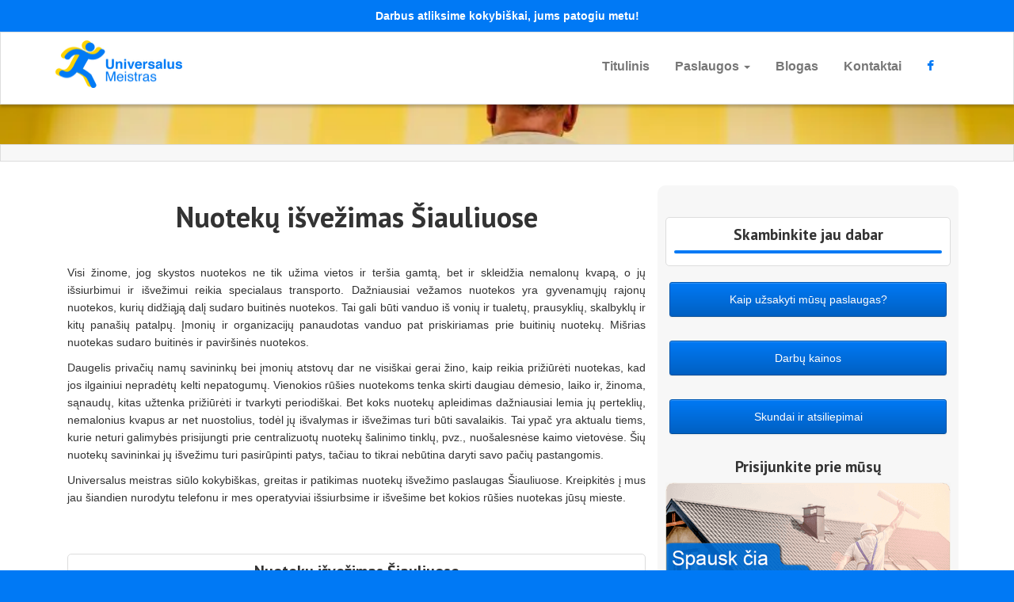

--- FILE ---
content_type: text/html; charset=UTF-8
request_url: https://www.universalusmeistras.lt/nuoteku-isvezimas/siauliuose/
body_size: 20080
content:
<!DOCTYPE html>
<html lang="lt-LT">
<head><meta name="google-site-verification" content="ntw0R-a4zdVUyQ2g2Go57dBK-IZZAGK8F0KPTGLyprY" />
    <meta charset="UTF-8"><script>if(navigator.userAgent.match(/MSIE|Internet Explorer/i)||navigator.userAgent.match(/Trident\/7\..*?rv:11/i)){var href=document.location.href;if(!href.match(/[?&]nowprocket/)){if(href.indexOf("?")==-1){if(href.indexOf("#")==-1){document.location.href=href+"?nowprocket=1"}else{document.location.href=href.replace("#","?nowprocket=1#")}}else{if(href.indexOf("#")==-1){document.location.href=href+"&nowprocket=1"}else{document.location.href=href.replace("#","&nowprocket=1#")}}}}</script><script>class RocketLazyLoadScripts{constructor(e){this.triggerEvents=e,this.eventOptions={passive:!0},this.userEventListener=this.triggerListener.bind(this),this.delayedScripts={normal:[],async:[],defer:[]},this.allJQueries=[]}_addUserInteractionListener(e){this.triggerEvents.forEach((t=>window.addEventListener(t,e.userEventListener,e.eventOptions)))}_removeUserInteractionListener(e){this.triggerEvents.forEach((t=>window.removeEventListener(t,e.userEventListener,e.eventOptions)))}triggerListener(){this._removeUserInteractionListener(this),"loading"===document.readyState?document.addEventListener("DOMContentLoaded",this._loadEverythingNow.bind(this)):this._loadEverythingNow()}async _loadEverythingNow(){this._delayEventListeners(),this._delayJQueryReady(this),this._handleDocumentWrite(),this._registerAllDelayedScripts(),this._preloadAllScripts(),await this._loadScriptsFromList(this.delayedScripts.normal),await this._loadScriptsFromList(this.delayedScripts.defer),await this._loadScriptsFromList(this.delayedScripts.async),await this._triggerDOMContentLoaded(),await this._triggerWindowLoad(),window.dispatchEvent(new Event("rocket-allScriptsLoaded"))}_registerAllDelayedScripts(){document.querySelectorAll("script[type=rocketlazyloadscript]").forEach((e=>{e.hasAttribute("src")?e.hasAttribute("async")&&!1!==e.async?this.delayedScripts.async.push(e):e.hasAttribute("defer")&&!1!==e.defer||"module"===e.getAttribute("data-rocket-type")?this.delayedScripts.defer.push(e):this.delayedScripts.normal.push(e):this.delayedScripts.normal.push(e)}))}async _transformScript(e){return await this._requestAnimFrame(),new Promise((t=>{const n=document.createElement("script");let r;[...e.attributes].forEach((e=>{let t=e.nodeName;"type"!==t&&("data-rocket-type"===t&&(t="type",r=e.nodeValue),n.setAttribute(t,e.nodeValue))})),e.hasAttribute("src")?(n.addEventListener("load",t),n.addEventListener("error",t)):(n.text=e.text,t()),e.parentNode.replaceChild(n,e)}))}async _loadScriptsFromList(e){const t=e.shift();return t?(await this._transformScript(t),this._loadScriptsFromList(e)):Promise.resolve()}_preloadAllScripts(){var e=document.createDocumentFragment();[...this.delayedScripts.normal,...this.delayedScripts.defer,...this.delayedScripts.async].forEach((t=>{const n=t.getAttribute("src");if(n){const t=document.createElement("link");t.href=n,t.rel="preload",t.as="script",e.appendChild(t)}})),document.head.appendChild(e)}_delayEventListeners(){let e={};function t(t,n){!function(t){function n(n){return e[t].eventsToRewrite.indexOf(n)>=0?"rocket-"+n:n}e[t]||(e[t]={originalFunctions:{add:t.addEventListener,remove:t.removeEventListener},eventsToRewrite:[]},t.addEventListener=function(){arguments[0]=n(arguments[0]),e[t].originalFunctions.add.apply(t,arguments)},t.removeEventListener=function(){arguments[0]=n(arguments[0]),e[t].originalFunctions.remove.apply(t,arguments)})}(t),e[t].eventsToRewrite.push(n)}function n(e,t){let n=e[t];Object.defineProperty(e,t,{get:()=>n||function(){},set(r){e["rocket"+t]=n=r}})}t(document,"DOMContentLoaded"),t(window,"DOMContentLoaded"),t(window,"load"),t(window,"pageshow"),t(document,"readystatechange"),n(document,"onreadystatechange"),n(window,"onload"),n(window,"onpageshow")}_delayJQueryReady(e){let t=window.jQuery;Object.defineProperty(window,"jQuery",{get:()=>t,set(n){if(n&&n.fn&&!e.allJQueries.includes(n)){n.fn.ready=n.fn.init.prototype.ready=function(t){e.domReadyFired?t.bind(document)(n):document.addEventListener("rocket-DOMContentLoaded",(()=>t.bind(document)(n)))};const t=n.fn.on;n.fn.on=n.fn.init.prototype.on=function(){if(this[0]===window){function e(e){return e.split(" ").map((e=>"load"===e||0===e.indexOf("load.")?"rocket-jquery-load":e)).join(" ")}"string"==typeof arguments[0]||arguments[0]instanceof String?arguments[0]=e(arguments[0]):"object"==typeof arguments[0]&&Object.keys(arguments[0]).forEach((t=>{delete Object.assign(arguments[0],{[e(t)]:arguments[0][t]})[t]}))}return t.apply(this,arguments),this},e.allJQueries.push(n)}t=n}})}async _triggerDOMContentLoaded(){this.domReadyFired=!0,await this._requestAnimFrame(),document.dispatchEvent(new Event("rocket-DOMContentLoaded")),await this._requestAnimFrame(),window.dispatchEvent(new Event("rocket-DOMContentLoaded")),await this._requestAnimFrame(),document.dispatchEvent(new Event("rocket-readystatechange")),await this._requestAnimFrame(),document.rocketonreadystatechange&&document.rocketonreadystatechange()}async _triggerWindowLoad(){await this._requestAnimFrame(),window.dispatchEvent(new Event("rocket-load")),await this._requestAnimFrame(),window.rocketonload&&window.rocketonload(),await this._requestAnimFrame(),this.allJQueries.forEach((e=>e(window).trigger("rocket-jquery-load"))),window.dispatchEvent(new Event("rocket-pageshow")),await this._requestAnimFrame(),window.rocketonpageshow&&window.rocketonpageshow()}_handleDocumentWrite(){const e=new Map;document.write=document.writeln=function(t){const n=document.currentScript,r=document.createRange(),i=n.parentElement;let o=e.get(n);void 0===o&&(o=n.nextSibling,e.set(n,o));const a=document.createDocumentFragment();r.setStart(a,0),a.appendChild(r.createContextualFragment(t)),i.insertBefore(a,o)}}async _requestAnimFrame(){return new Promise((e=>requestAnimationFrame(e)))}static run(){const e=new RocketLazyLoadScripts(["keydown","mousemove","touchmove","touchstart","touchend","wheel"]);e._addUserInteractionListener(e)}}RocketLazyLoadScripts.run();</script>
	<!-- Global site tag (gtag.js) - Google Analytics -->
<script type="rocketlazyloadscript" async src="https://www.googletagmanager.com/gtag/js?id=UA-42663400-2"></script>
<script type="rocketlazyloadscript">
  window.dataLayer = window.dataLayer || [];
  function gtag(){dataLayer.push(arguments);}
  gtag('js', new Date());

  gtag('config', 'UA-42663400-2');
</script>


<meta name="viewport" content="width=device-width, initial-scale=1.0">
<!-- Bootstrap -->
<link href="https://www.universalusmeistras.lt/wp-content/themes/kallzu/bootstrap/css/bootstrap.min.css" data-rocket-async="style" as="style" onload="this.onload=null;this.rel='stylesheet'" rel="preload" media="screen">
<link data-minify="1" href="https://www.universalusmeistras.lt/wp-content/cache/min/1/wp-content/themes/kallzu/fontawesome/css/font-awesome.min.css?ver=1768854755" data-rocket-async="style" as="style" onload="this.onload=null;this.rel='stylesheet'" rel="preload">




<link data-minify="1" rel="preload" href="https://www.universalusmeistras.lt/wp-content/cache/min/1/wp-content/themes/kallzu/style.css?ver=1768854755" data-rocket-async="style" as="style" onload="this.onload=null;this.rel='stylesheet'" type="text/css">

<!--[if lt IE 9]>
	<script async src="https://html5shim.googlecode.com/svn/trunk/html5.js"></script>
    <script async type="text/javascript" src="https://www.universalusmeistras.lt/wp-content/themes/kallzu/js/respond.min.js"></script>
<![endif]-->
<meta name='robots' content='index, follow, max-image-preview:large, max-snippet:-1, max-video-preview:-1' />

	<!-- This site is optimized with the Yoast SEO plugin v17.8 - https://yoast.com/wordpress/plugins/seo/ -->
	<title>Nuotekų išvežimas Šiauliuose - Puiki kaina, kokybiški darbai</title><style id="rocket-critical-css">article,aside,header,nav{display:block}html{font-family:sans-serif;-webkit-text-size-adjust:100%;-ms-text-size-adjust:100%}body{margin:0}h1{font-size:2em;margin:0.67em 0}img{border:0}button,input{font-family:inherit;font-size:100%;margin:0}button,input{line-height:normal}button{text-transform:none}button{-webkit-appearance:button}button::-moz-focus-inner,input::-moz-focus-inner{border:0;padding:0}*,*:before,*:after{-webkit-box-sizing:border-box;-moz-box-sizing:border-box;box-sizing:border-box}html{font-size:62.5%}body{font-family:"Helvetica Neue",Helvetica,Arial,sans-serif;font-size:14px;line-height:1.428571429;color:#333333;background-color:#ffffff}input,button{font-family:inherit;font-size:inherit;line-height:inherit}button,input{background-image:none}a{color:#428bca;text-decoration:none}img{vertical-align:middle}p{margin:0 0 10px}h1,h2,h3{font-family:"Helvetica Neue",Helvetica,Arial,sans-serif;font-weight:500;line-height:1.1}h1,h2,h3{margin-top:20px;margin-bottom:10px}h1{font-size:36px}h2{font-size:30px}h3{font-size:24px}ul{margin-top:0;margin-bottom:10px}ul ul{margin-bottom:0}.container{margin-right:auto;margin-left:auto;padding-left:15px;padding-right:15px}.container:before,.container:after{content:" ";display:table}.container:after{clear:both}.container:before,.container:after{content:" ";display:table}.container:after{clear:both}.row{margin-left:-15px;margin-right:-15px}.row:before,.row:after{content:" ";display:table}.row:after{clear:both}.row:before,.row:after{content:" ";display:table}.row:after{clear:both}.col-md-4,.col-md-8{position:relative;min-height:1px;padding-left:15px;padding-right:15px}@media (min-width:768px){.container{max-width:750px}}@media (min-width:992px){.container{max-width:970px}.col-md-4,.col-md-8{float:left}.col-md-4{width:33.33333333333333%}.col-md-8{width:66.66666666666666%}}@media (min-width:1200px){.container{max-width:1170px}}.btn{display:inline-block;padding:6px 12px;margin-bottom:0;font-size:14px;font-weight:normal;line-height:1.428571429;text-align:center;vertical-align:middle;border:1px solid transparent;border-radius:4px;white-space:nowrap}.btn-success{color:#ffffff;background-color:#5cb85c;border-color:#4cae4c}.btn-lg{padding:10px 16px;font-size:18px;line-height:1.33;border-radius:6px}.btn-block{display:block;width:100%;padding-left:0;padding-right:0}.nav{margin-bottom:0;padding-left:0;list-style:none}.nav:before,.nav:after{content:" ";display:table}.nav:after{clear:both}.nav:before,.nav:after{content:" ";display:table}.nav:after{clear:both}.nav>li{position:relative;display:block}.nav>li>a{position:relative;display:block;padding:10px 15px}.nav .caret{border-top-color:#428bca;border-bottom-color:#428bca}.navbar{position:relative;z-index:1000;min-height:50px;margin-bottom:20px;border:1px solid transparent}.navbar:before,.navbar:after{content:" ";display:table}.navbar:after{clear:both}.navbar:before,.navbar:after{content:" ";display:table}.navbar:after{clear:both}@media (min-width:768px){.navbar{border-radius:4px}}.navbar-collapse{max-height:340px;overflow-x:visible;padding-right:15px;padding-left:15px;border-top:1px solid transparent;box-shadow:inset 0 1px 0 rgba(255,255,255,0.1);-webkit-overflow-scrolling:touch}.navbar-collapse:before,.navbar-collapse:after{content:" ";display:table}.navbar-collapse:after{clear:both}.navbar-collapse:before,.navbar-collapse:after{content:" ";display:table}.navbar-collapse:after{clear:both}@media (min-width:768px){.navbar-collapse{width:auto;border-top:0;box-shadow:none}.navbar-collapse.collapse{display:block!important;height:auto!important;padding-bottom:0;overflow:visible!important}}.navbar-toggle{position:relative;float:right;margin-right:15px;padding:9px 10px;margin-top:8px;margin-bottom:8px;background-color:transparent;border:1px solid transparent;border-radius:4px}@media (min-width:768px){.navbar-toggle{display:none}}.navbar-nav{margin:7.5px -15px}.navbar-nav>li>a{padding-top:10px;padding-bottom:10px;line-height:20px}@media (min-width:768px){.navbar-nav{float:left;margin:0}.navbar-nav>li{float:left}.navbar-nav>li>a{padding-top:15px;padding-bottom:15px}}.navbar-nav>li>.dropdown-menu{margin-top:0;border-top-right-radius:0;border-top-left-radius:0}.navbar-default{background-color:#f8f8f8;border-color:#e7e7e7}.navbar-default .navbar-nav>li>a{color:#777777}.navbar-default .navbar-toggle{border-color:#dddddd}.navbar-default .navbar-collapse{border-color:#e6e6e6}.navbar-default .navbar-nav>.dropdown>a .caret{border-top-color:#777777;border-bottom-color:#777777}.caret{display:inline-block;width:0;height:0;margin-left:2px;vertical-align:middle;border-top:4px solid #000000;border-right:4px solid transparent;border-left:4px solid transparent;border-bottom:0 dotted;content:""}.dropdown{position:relative}.dropdown-menu{position:absolute;top:100%;left:0;z-index:1000;display:none;float:left;min-width:160px;padding:5px 0;margin:2px 0 0;list-style:none;font-size:14px;background-color:#ffffff;border:1px solid #cccccc;border:1px solid rgba(0,0,0,0.15);border-radius:4px;-webkit-box-shadow:0 6px 12px rgba(0,0,0,0.175);box-shadow:0 6px 12px rgba(0,0,0,0.175);background-clip:padding-box}.dropdown-menu>li>a{display:block;padding:3px 20px;clear:both;font-weight:normal;line-height:1.428571429;color:#333333;white-space:nowrap}@-ms-viewport{width:device-width}@media screen and (max-width:400px){@-ms-viewport{width:320px}}.collapse{display:none}@import "https://www.universalusmeistras.lt/wp-content/themes/kallzu/css/dist/main.min.css";#slider-container{background-size:cover!important}#sidebar h3{text-align:center!important}.btn{background:#0079f5;color:#FFF!important;border:none!important;padding:2px 31px!important}.aligncenter{clear:both}:root{--wp-admin-theme-color:#007cba;--wp-admin-theme-color-darker-10:#006ba1;--wp-admin-theme-color-darker-20:#005a87;--wp-admin-border-width-focus:2px}@media (-webkit-min-device-pixel-ratio:2),(min-resolution:192dpi){:root{--wp-admin-border-width-focus:1.5px}}:root{--wp-admin-theme-color:#007cba;--wp-admin-theme-color-darker-10:#006ba1;--wp-admin-theme-color-darker-20:#005a87;--wp-admin-border-width-focus:2px}@media (-webkit-min-device-pixel-ratio:2),(min-resolution:192dpi){:root{--wp-admin-border-width-focus:1.5px}}:root{--wp-admin-theme-color:#007cba;--wp-admin-theme-color-darker-10:#006ba1;--wp-admin-theme-color-darker-20:#005a87;--wp-admin-border-width-focus:2px}@media (-webkit-min-device-pixel-ratio:2),(min-resolution:192dpi){:root{--wp-admin-border-width-focus:1.5px}}:root{--wp-admin-theme-color:#007cba;--wp-admin-theme-color-darker-10:#006ba1;--wp-admin-theme-color-darker-20:#005a87;--wp-admin-border-width-focus:2px}@media (-webkit-min-device-pixel-ratio:2),(min-resolution:192dpi){:root{--wp-admin-border-width-focus:1.5px}}:root{--wp-admin-theme-color:#007cba;--wp-admin-theme-color-darker-10:#006ba1;--wp-admin-theme-color-darker-20:#005a87;--wp-admin-border-width-focus:2px}@media (-webkit-min-device-pixel-ratio:2),(min-resolution:192dpi){:root{--wp-admin-border-width-focus:1.5px}}.wpcf7 form .wpcf7-response-output{margin:2em 0.5em 1em;padding:0.2em 1em;border:2px solid #00a0d2}.wpcf7 form.resetting .wpcf7-response-output{display:none}.simple-banner{width:100%;text-align:center;z-index:99999;position:relative;display:block}.simple-banner .simple-banner-text{font-weight:700;padding:10px 20px}.panel-grid.panel-has-style>.panel-row-style,.panel-grid.panel-no-style{display:flex;-ms-flex-wrap:wrap;flex-wrap:nowrap;-ms-justify-content:space-between;justify-content:space-between}.panel-grid-cell{-ms-box-sizing:border-box;box-sizing:border-box}.panel-grid-cell .so-panel{zoom:1}.panel-grid-cell .so-panel:before{content:"";display:block}.panel-grid-cell .so-panel:after{content:"";display:table;clear:both}.panel-grid-cell .panel-last-child{margin-bottom:0}body.siteorigin-panels-before-js:not(.siteorigin-panels-css-container){overflow-x:hidden}.ow-button-base{zoom:1}.ow-button-base:before{content:'';display:block}.ow-button-base:after{content:'';display:table;clear:both}.ow-button-base a{text-align:center;display:inline-block;text-decoration:none;line-height:1em}.ow-button-base.ow-button-align-center{text-align:center}@media (max-width:780px){.so-widget-sow-button-atom-8c0cd9da1581 .ow-button-base.ow-button-align-center{text-align:center}}.so-widget-sow-button-atom-8c0cd9da1581 .ow-button-base a{-ms-box-sizing:border-box;-moz-box-sizing:border-box;-webkit-box-sizing:border-box;box-sizing:border-box;width:350px;max-width:100%;font-size:1em;padding:1em 2em;background:#0079f5;background:-webkit-gradient(linear,left bottom,left top,color-stop(0,#0060c2),color-stop(1,#0079f5));background:-ms-linear-gradient(bottom,#0060c2,#0079f5);background:-moz-linear-gradient(center bottom,#0060c2 0%,#0079f5 100%);background:-o-linear-gradient(#0079f5,#0060c2);filter:progid:DXImageTransform.Microsoft.gradient(startColorstr='#0079f5', endColorstr='#0060c2', GradientType=0);border:1px solid;border-color:#0058b3 #0053a9 #004c99 #0053a9;color:#ffffff!important;-webkit-border-radius:0.25em;-moz-border-radius:0.25em;border-radius:0.25em;-webkit-box-shadow:inset 0 1px 0 rgba(255,255,255,0.2),0 1px 2px rgba(0,0,0,0.065);-moz-box-shadow:inset 0 1px 0 rgba(255,255,255,0.2),0 1px 2px rgba(0,0,0,0.065);box-shadow:inset 0 1px 0 rgba(255,255,255,0.2),0 1px 2px rgba(0,0,0,0.065);text-shadow:0 1px 0 rgba(0,0,0,0.05)}.panel-grid .widget{overflow:initial}.lsow-container *,.lsow-container *::after,.lsow-container *::before{-webkit-box-sizing:inherit;box-sizing:inherit}.panel-grid .widget{border:0}#cookie-notice{position:fixed;min-width:100%;height:auto;z-index:100000;font-size:13px;letter-spacing:0;line-height:20px;left:0;text-align:center;font-weight:400;font-family:-apple-system,BlinkMacSystemFont,Arial,Roboto,"Helvetica Neue",sans-serif}#cookie-notice,#cookie-notice *{-webkit-box-sizing:border-box;-moz-box-sizing:border-box;box-sizing:border-box}#cookie-notice.cn-animated{-webkit-animation-duration:0.5s!important;animation-duration:0.5s!important;-webkit-animation-fill-mode:both;animation-fill-mode:both}#cookie-notice .cookie-notice-container{display:block}.cn-position-bottom{bottom:0}.cookie-notice-container{padding:15px 30px;text-align:center;width:100%;z-index:2}.cn-close-icon{position:absolute;right:15px;top:50%;margin-top:-10px;width:15px;height:15px;opacity:.5;padding:10px;outline:none}.cn-close-icon:before,.cn-close-icon:after{position:absolute;content:' ';height:15px;width:2px;top:3px;background-color:#fff}.cn-close-icon:before{transform:rotate(45deg)}.cn-close-icon:after{transform:rotate(-45deg)}#cookie-notice .cn-button{margin:0 0 0 10px}.cn-button.bootstrap{font-family:-apple-system,BlinkMacSystemFont,Arial,Roboto,"Helvetica Neue",sans-serif;font-weight:400;font-size:13px;letter-spacing:.25px;line-height:20px;margin:0;text-align:center;text-transform:none;display:inline-block;touch-action:manipulation;white-space:nowrap;outline:none;box-shadow:none;text-shadow:none;border:none;-webkit-border-radius:3px;-moz-border-radius:3px;border-radius:3px;text-decoration:none;padding:8.5px 10px;line-height:1}.cn-button.bootstrap{color:#fff;background:#20C19E}.cn-text-container{margin:0 0 6px 0}.cn-text-container,.cn-buttons-container{display:inline-block}#cookie-notice.cookie-notice-visible.cn-effect-fade{-webkit-animation-name:fadeIn;animation-name:fadeIn}#cookie-notice.cn-effect-fade{-webkit-animation-name:fadeOut;animation-name:fadeOut}@-webkit-keyframes fadeIn{from{opacity:0}to{opacity:1}}@keyframes fadeIn{from{opacity:0}to{opacity:1}}@-webkit-keyframes fadeOut{from{opacity:1}to{opacity:0}}@keyframes fadeOut{from{opacity:1}to{opacity:0}}@media all and (max-width:900px){.cookie-notice-container #cn-notice-text{display:block}.cookie-notice-container #cn-notice-buttons{display:block}#cookie-notice .cn-button{margin:0 5px 5px 5px}}@media all and (max-width:480px){.cookie-notice-container{padding:15px 25px}}</style><link rel="preload" as="style" href="https://fonts.googleapis.com/css?family=PT%20Sans%3A700%7COpen%20Sans%3A700%2C300%2C400%2C400italic%2C700italic&#038;display=swap" /><link rel="stylesheet" href="https://fonts.googleapis.com/css?family=PT%20Sans%3A700%7COpen%20Sans%3A700%2C300%2C400%2C400italic%2C700italic&#038;display=swap" media="print" onload="this.media='all'" /><noscript><link rel="preload" href="https://fonts.googleapis.com/css?family=PT%20Sans%3A700%7COpen%20Sans%3A700%2C300%2C400%2C400italic%2C700italic&#038;display=swap" data-rocket-async="style" as="style" onload="this.onload=null;this.rel='stylesheet'" /></noscript>
	<link rel="canonical" href="https://www.universalusmeistras.lt/nuoteku-isvezimas/siauliuose/" />
	<meta property="og:locale" content="lt_LT" />
	<meta property="og:type" content="article" />
	<meta property="og:title" content="Nuotekų išvežimas Šiauliuose - Puiki kaina, kokybiški darbai" />
	<meta property="og:description" content="Nuotekų išvežimas Šiauliuose Visi žinome, jog skystos nuotekos ne tik užima vietos ir teršia gamtą, bet ir skleidžia nemalonų kvapą, o jų išsiurbimui ir išvežimui reikia specialaus transporto. Dažniausiai vežamos nuotekos yra gyvenamųjų rajonų nuotekos, kurių didžiąją dalį sudaro buitinės nuotekos. Tai gali būti vanduo iš vonių ir tualetų, prausyklių, skalbyklų ir kitų panašių patalpų. [&hellip;]" />
	<meta property="og:url" content="https://www.universalusmeistras.lt/nuoteku-isvezimas/siauliuose/" />
	<meta property="og:site_name" content="Universalus Meistras" />
	<meta property="article:publisher" content="https://www.facebook.com/UniversalusisMeistras/" />
	<meta property="article:modified_time" content="2021-09-01T07:46:25+00:00" />
	<meta name="twitter:card" content="summary" />
	<meta name="twitter:label1" content="Est. reading time" />
	<meta name="twitter:data1" content="3 minutės" />
	<script type="application/ld+json" class="yoast-schema-graph">{"@context":"https://schema.org","@graph":[{"@type":"WebSite","@id":"https://www.universalusmeistras.lt/#website","url":"https://www.universalusmeistras.lt/","name":"Universalus Meistras","description":"","potentialAction":[{"@type":"SearchAction","target":{"@type":"EntryPoint","urlTemplate":"https://www.universalusmeistras.lt/?s={search_term_string}"},"query-input":"required name=search_term_string"}],"inLanguage":"lt-LT"},{"@type":"WebPage","@id":"https://www.universalusmeistras.lt/nuoteku-isvezimas/siauliuose/#webpage","url":"https://www.universalusmeistras.lt/nuoteku-isvezimas/siauliuose/","name":"Nuotek\u0173 i\u0161ve\u017eimas \u0160iauliuose - Puiki kaina, kokybi\u0161ki darbai","isPartOf":{"@id":"https://www.universalusmeistras.lt/#website"},"datePublished":"2021-06-11T09:25:13+00:00","dateModified":"2021-09-01T07:46:25+00:00","breadcrumb":{"@id":"https://www.universalusmeistras.lt/nuoteku-isvezimas/siauliuose/#breadcrumb"},"inLanguage":"lt-LT","potentialAction":[{"@type":"ReadAction","target":["https://www.universalusmeistras.lt/nuoteku-isvezimas/siauliuose/"]}]},{"@type":"BreadcrumbList","@id":"https://www.universalusmeistras.lt/nuoteku-isvezimas/siauliuose/#breadcrumb","itemListElement":[{"@type":"ListItem","position":1,"name":"Home","item":"https://www.universalusmeistras.lt/"},{"@type":"ListItem","position":2,"name":"Nuotek\u0173 i\u0161ve\u017eimas","item":"https://www.universalusmeistras.lt/nuoteku-isvezimas/"},{"@type":"ListItem","position":3,"name":"Nuotek\u0173 i\u0161ve\u017eimas \u0160iauliuose"}]}]}</script>
	<!-- / Yoast SEO plugin. -->


<link href='https://fonts.gstatic.com' crossorigin rel='preconnect' />
<style type="text/css">
img.wp-smiley,
img.emoji {
	display: inline !important;
	border: none !important;
	box-shadow: none !important;
	height: 1em !important;
	width: 1em !important;
	margin: 0 .07em !important;
	vertical-align: -0.1em !important;
	background: none !important;
	padding: 0 !important;
}
</style>
	<link data-minify="1" rel='preload'   href='https://www.universalusmeistras.lt/wp-content/cache/min/1/wp-content/plugins/project-supremacy/css/fontawesome/css/font-awesome.min.css?ver=1768854755' data-rocket-async="style" as="style" onload="this.onload=null;this.rel='stylesheet'" type='text/css' media='all' />
<link rel='preload'   href='https://www.universalusmeistras.lt/wp-includes/css/dist/block-library/style.min.css?ver=4a89cfbc0af4b655f6443433ef23edcb' data-rocket-async="style" as="style" onload="this.onload=null;this.rel='stylesheet'" type='text/css' media='all' />
<link rel='preload'   href='https://www.universalusmeistras.lt/wp-includes/css/dist/components/style.min.css?ver=4a89cfbc0af4b655f6443433ef23edcb' data-rocket-async="style" as="style" onload="this.onload=null;this.rel='stylesheet'" type='text/css' media='all' />
<link rel='preload'   href='https://www.universalusmeistras.lt/wp-includes/css/dist/block-editor/style.min.css?ver=4a89cfbc0af4b655f6443433ef23edcb' data-rocket-async="style" as="style" onload="this.onload=null;this.rel='stylesheet'" type='text/css' media='all' />
<link rel='preload'   href='https://www.universalusmeistras.lt/wp-includes/css/dist/nux/style.min.css?ver=4a89cfbc0af4b655f6443433ef23edcb' data-rocket-async="style" as="style" onload="this.onload=null;this.rel='stylesheet'" type='text/css' media='all' />
<link rel='preload'   href='https://www.universalusmeistras.lt/wp-includes/css/dist/reusable-blocks/style.min.css?ver=4a89cfbc0af4b655f6443433ef23edcb' data-rocket-async="style" as="style" onload="this.onload=null;this.rel='stylesheet'" type='text/css' media='all' />
<link rel='preload'   href='https://www.universalusmeistras.lt/wp-includes/css/dist/editor/style.min.css?ver=4a89cfbc0af4b655f6443433ef23edcb' data-rocket-async="style" as="style" onload="this.onload=null;this.rel='stylesheet'" type='text/css' media='all' />
<link rel='preload'   href='https://www.universalusmeistras.lt/wp-content/plugins/gallery-images-ape/modules/block/dist/blocks.style.build.css?ver=2.2.6' data-rocket-async="style" as="style" onload="this.onload=null;this.rel='stylesheet'" type='text/css' media='all' />
<link data-minify="1" rel='preload'   href='https://www.universalusmeistras.lt/wp-content/cache/min/1/wp-content/plugins/contact-form-7/includes/css/styles.css?ver=1768854755' data-rocket-async="style" as="style" onload="this.onload=null;this.rel='stylesheet'" type='text/css' media='all' />
<link data-minify="1" rel='preload'   href='https://www.universalusmeistras.lt/wp-content/cache/min/1/wp-content/plugins/simple-banner/simple-banner.css?ver=1768854755' data-rocket-async="style" as="style" onload="this.onload=null;this.rel='stylesheet'" type='text/css' media='all' />
<link rel='preload'   href='https://www.universalusmeistras.lt/wp-content/plugins/siteorigin-panels/css/front-flex.min.css?ver=2.15.3' data-rocket-async="style" as="style" onload="this.onload=null;this.rel='stylesheet'" type='text/css' media='all' />
<link data-minify="1" rel='preload'   href='https://www.universalusmeistras.lt/wp-content/cache/min/1/wp-content/plugins/so-widgets-bundle/widgets/button/css/style.css?ver=1768854755' data-rocket-async="style" as="style" onload="this.onload=null;this.rel='stylesheet'" type='text/css' media='all' />
<link data-minify="1" rel='preload'   href='https://www.universalusmeistras.lt/wp-content/cache/min/1/wp-content/uploads/siteorigin-widgets/sow-button-atom-8c0cd9da1581.css?ver=1768854755' data-rocket-async="style" as="style" onload="this.onload=null;this.rel='stylesheet'" type='text/css' media='all' />
<link data-minify="1" rel='preload'   href='https://www.universalusmeistras.lt/wp-content/cache/min/1/wp-content/plugins/livemesh-siteorigin-widgets/assets/css/icomoon.css?ver=1768854755' data-rocket-async="style" as="style" onload="this.onload=null;this.rel='stylesheet'" type='text/css' media='all' />
<link data-minify="1" rel='preload'   href='https://www.universalusmeistras.lt/wp-content/cache/min/1/wp-content/plugins/livemesh-siteorigin-widgets/assets/css/flexslider.css?ver=1768854755' data-rocket-async="style" as="style" onload="this.onload=null;this.rel='stylesheet'" type='text/css' media='all' />
<link data-minify="1" rel='preload'   href='https://www.universalusmeistras.lt/wp-content/cache/min/1/wp-content/plugins/livemesh-siteorigin-widgets/assets/css/lsow-frontend.css?ver=1768854755' data-rocket-async="style" as="style" onload="this.onload=null;this.rel='stylesheet'" type='text/css' media='all' />
<link data-minify="1" rel='preload'   href='https://www.universalusmeistras.lt/wp-content/cache/min/1/wp-content/plugins/livemesh-siteorigin-widgets/includes/widgets/lsow-testimonials-slider-widget/css/style.css?ver=1768854755' data-rocket-async="style" as="style" onload="this.onload=null;this.rel='stylesheet'" type='text/css' media='all' />
<link data-minify="1" rel='preload'   href='https://www.universalusmeistras.lt/wp-content/cache/min/1/wp-content/plugins/widget-options/assets/css/widget-options.css?ver=1768854755' data-rocket-async="style" as="style" onload="this.onload=null;this.rel='stylesheet'" type='text/css' media='all' />
<link data-minify="1" rel='preload'   href='https://www.universalusmeistras.lt/wp-content/cache/min/1/wp-content/tablepress-combined.min.css?ver=1768854755' data-rocket-async="style" as="style" onload="this.onload=null;this.rel='stylesheet'" type='text/css' media='all' />
<style id='rocket-lazyload-inline-css' type='text/css'>
.rll-youtube-player{position:relative;padding-bottom:56.23%;height:0;overflow:hidden;max-width:100%;}.rll-youtube-player:focus-within{outline: 2px solid currentColor;outline-offset: 5px;}.rll-youtube-player iframe{position:absolute;top:0;left:0;width:100%;height:100%;z-index:100;background:0 0}.rll-youtube-player img{bottom:0;display:block;left:0;margin:auto;max-width:100%;width:100%;position:absolute;right:0;top:0;border:none;height:auto;-webkit-transition:.4s all;-moz-transition:.4s all;transition:.4s all}.rll-youtube-player img:hover{-webkit-filter:brightness(75%)}.rll-youtube-player .play{height:100%;width:100%;left:0;top:0;position:absolute;background:url(https://www.universalusmeistras.lt/wp-content/plugins/wp-rocket/assets/img/youtube.png) no-repeat center;background-color: transparent !important;cursor:pointer;border:none;}
</style>
<script type='text/javascript' src='https://www.universalusmeistras.lt/wp-includes/js/jquery/jquery.min.js?ver=3.6.0' id='jquery-core-js'></script>
<script type='text/javascript' src='https://www.universalusmeistras.lt/wp-includes/js/jquery/jquery-migrate.min.js?ver=3.3.2' id='jquery-migrate-js' defer></script>
<script type='text/javascript' id='simple-banner-script-js-extra'>
/* <![CDATA[ */
var simpleBannerScriptParams = {"version":"2.10.6","hide_simple_banner":"no","simple_banner_position":"","header_margin":"","header_padding":"","simple_banner_text":"Darbus atliksime kokybi\u0161kai, jums patogiu metu!","pro_version_enabled":"","disabled_on_current_page":"","debug_mode":"","id":"29745","disabled_pages_array":[],"is_current_page_a_post":"","disabled_on_posts":"","simple_banner_font_size":"","simple_banner_color":"#0079f5","simple_banner_text_color":"","simple_banner_link_color":"","simple_banner_close_color":"","simple_banner_custom_css":"","simple_banner_scrolling_custom_css":"","simple_banner_text_custom_css":"","simple_banner_button_css":"","site_custom_css":"","keep_site_custom_css":"","site_custom_js":"","keep_site_custom_js":"","wp_body_open_enabled":"","wp_body_open":"1","close_button_enabled":"","close_button_expiration":"","close_button_cookie_set":""};
/* ]]> */
</script>
<script data-minify="1" type='text/javascript' src='https://www.universalusmeistras.lt/wp-content/cache/min/1/wp-content/plugins/simple-banner/simple-banner.js?ver=1768854755' id='simple-banner-script-js' defer></script>
<script type='text/javascript' src='https://www.universalusmeistras.lt/wp-content/plugins/livemesh-siteorigin-widgets/assets/js/jquery.flexslider.min.js?ver=2.8.1' id='lsow-flexslider-js'></script>
<script type='text/javascript' src='https://www.universalusmeistras.lt/wp-content/plugins/livemesh-siteorigin-widgets/includes/widgets/lsow-testimonials-slider-widget/js/testimonials.min.js?ver=1.28.0' id='lsow-testimonials-slider-js' defer></script>
<link rel="https://api.w.org/" href="https://www.universalusmeistras.lt/wp-json/" /><link rel="alternate" type="application/json" href="https://www.universalusmeistras.lt/wp-json/wp/v2/pages/29745" /><link rel="EditURI" type="application/rsd+xml" title="RSD" href="https://www.universalusmeistras.lt/xmlrpc.php?rsd" />
<link rel="alternate" type="application/json+oembed" href="https://www.universalusmeistras.lt/wp-json/oembed/1.0/embed?url=https%3A%2F%2Fwww.universalusmeistras.lt%2Fnuoteku-isvezimas%2Fsiauliuose%2F" />
<link rel="alternate" type="text/xml+oembed" href="https://www.universalusmeistras.lt/wp-json/oembed/1.0/embed?url=https%3A%2F%2Fwww.universalusmeistras.lt%2Fnuoteku-isvezimas%2Fsiauliuose%2F&#038;format=xml" />
        <script type="rocketlazyloadscript" data-rocket-type="text/javascript">
            (function () {
                window.lsow_fs = {can_use_premium_code: false};
            })();
        </script>
        		<script type="rocketlazyloadscript" data-rocket-type="text/javascript">
            var ajaxurl = 'https://www.universalusmeistras.lt/wp-admin/admin-ajax.php';
		</script>
		<script type="rocketlazyloadscript" data-rocket-type="text/javascript">var ajaxurl = "https://www.universalusmeistras.lt/wp-admin/admin-ajax.php";</script><style type="text/css">.simple-banner{background:#0079f5;}</style><style type="text/css">.simple-banner .simple-banner-text{color: #ffffff;}</style><style type="text/css">.simple-banner .simple-banner-text a{color:#f16521;}</style><style id="simple-banner-site-custom-css-dummy" type="text/css"></style><script type="rocketlazyloadscript" id="simple-banner-site-custom-js-dummy" data-rocket-type="text/javascript"></script>            <style type="text/css"></style><style type="text/css">

.dropdown-menu li > a:hover, .dropdown-menu li > a:focus, .dropdown-submenu:hover > a {
    background-color: ;
    background-image: none;
}
#slider-container{
		background-image: url(https://www.universalusmeistras.lt/wp-content/uploads/2019/07/Universalus-Meistras-background-e1562786888485.jpg);
    color: #0079f5;
}
#slider-container h1, #slider-container h2, #slider-container h3, #slider-container h4, #slider-container h5, #slider-container h5, #slider-container h1 a, #slider-container h2 a, #slider-container h3 a, #slider-container h4 a, #slider-container h5 a, #slider-container h5 a,  a.carousel-control{
	color: #0079f5;
}
footer{
	background-color:  #d3c108;
}
#footer-main, #footer-main h1, #footer-main h2, #footer-main h3, #footer-main h4, #footer-main h5, #footer-main h5, #footer-main h1 a, #footer-main h2 a, #footer-main h3 a, #footer-main h4 a, #footer-main h5 a, #footer-main h5 a{
	color: #000000;
	text-shadow:none;
}
#footer-bottom{
	background-color: #0079f5;
	text-shadow:none;
}
html{
	background-color: #0079f5;
}
#footer-bottom, #footer-bottom a{
	color: #0a0a0a;
	text-shadow:none;
}
.primary-color, #menu-social-icons a, a,
.navbar-default .navbar-nav > .active > a, .navbar-default .navbar-nav > .active > a:hover, .navbar-default .navbar-nav > .active > a:focus{
    color: #0079f5}
a{
    color:#0079f5;
}</style>
<style type="text/css">
    
#slider-container{
            background-image: url(https://www.universalusmeistras.lt/wp-content/uploads/2019/07/Universalus-Meistras-background-e1562786888485.jpg);
	    		    background-attachment: fixed;
	    }
#slider-container.no-slider{
    min-height: 50px;
}
</style>
<!--[if gte IE 9]>
<style type="text/css">
    .gradient_btn {
        filter: none;
    }
</style>
<![endif]-->
                <style type="text/css" media="all"
                       id="siteorigin-panels-layouts-head">/* Layout 29745 */ #pgc-29745-0-0 , #pgc-29745-1-0 , #pgc-29745-2-0 , #pgc-29745-3-0 , #pgc-29745-6-0 , #pgc-29745-7-0 , #pgc-29745-8-0 , #pgc-29745-9-0 , #pgc-29745-10-0 , #pgc-29745-11-0 { width:100%;width:calc(100% - ( 0 * 30px ) ) } #pg-29745-0 , #pg-29745-1 , #pg-29745-2 , #pg-29745-3 , #pg-29745-4 , #pg-29745-5 , #pg-29745-6 , #pg-29745-7 , #pg-29745-8 , #pg-29745-9 , #pg-29745-10 , #pl-29745 .so-panel { margin-bottom:30px } #pgc-29745-4-0 , #pgc-29745-4-1 , #pgc-29745-5-0 , #pgc-29745-5-1 { width:50%;width:calc(50% - ( 0.5 * 30px ) ) } #pl-29745 .so-panel:last-of-type { margin-bottom:0px } #pg-29745-2> .panel-row-style , #pg-29745-8> .panel-row-style { background-color:#ffffff } @media (max-width:780px){ #pg-29745-0.panel-no-style, #pg-29745-0.panel-has-style > .panel-row-style, #pg-29745-0 , #pg-29745-1.panel-no-style, #pg-29745-1.panel-has-style > .panel-row-style, #pg-29745-1 , #pg-29745-2.panel-no-style, #pg-29745-2.panel-has-style > .panel-row-style, #pg-29745-2 , #pg-29745-3.panel-no-style, #pg-29745-3.panel-has-style > .panel-row-style, #pg-29745-3 , #pg-29745-4.panel-no-style, #pg-29745-4.panel-has-style > .panel-row-style, #pg-29745-4 , #pg-29745-5.panel-no-style, #pg-29745-5.panel-has-style > .panel-row-style, #pg-29745-5 , #pg-29745-6.panel-no-style, #pg-29745-6.panel-has-style > .panel-row-style, #pg-29745-6 , #pg-29745-7.panel-no-style, #pg-29745-7.panel-has-style > .panel-row-style, #pg-29745-7 , #pg-29745-8.panel-no-style, #pg-29745-8.panel-has-style > .panel-row-style, #pg-29745-8 , #pg-29745-9.panel-no-style, #pg-29745-9.panel-has-style > .panel-row-style, #pg-29745-9 , #pg-29745-10.panel-no-style, #pg-29745-10.panel-has-style > .panel-row-style, #pg-29745-10 , #pg-29745-11.panel-no-style, #pg-29745-11.panel-has-style > .panel-row-style, #pg-29745-11 { -webkit-flex-direction:column;-ms-flex-direction:column;flex-direction:column } #pg-29745-0 > .panel-grid-cell , #pg-29745-0 > .panel-row-style > .panel-grid-cell , #pg-29745-1 > .panel-grid-cell , #pg-29745-1 > .panel-row-style > .panel-grid-cell , #pg-29745-2 > .panel-grid-cell , #pg-29745-2 > .panel-row-style > .panel-grid-cell , #pg-29745-3 > .panel-grid-cell , #pg-29745-3 > .panel-row-style > .panel-grid-cell , #pg-29745-4 > .panel-grid-cell , #pg-29745-4 > .panel-row-style > .panel-grid-cell , #pg-29745-5 > .panel-grid-cell , #pg-29745-5 > .panel-row-style > .panel-grid-cell , #pg-29745-6 > .panel-grid-cell , #pg-29745-6 > .panel-row-style > .panel-grid-cell , #pg-29745-7 > .panel-grid-cell , #pg-29745-7 > .panel-row-style > .panel-grid-cell , #pg-29745-8 > .panel-grid-cell , #pg-29745-8 > .panel-row-style > .panel-grid-cell , #pg-29745-9 > .panel-grid-cell , #pg-29745-9 > .panel-row-style > .panel-grid-cell , #pg-29745-10 > .panel-grid-cell , #pg-29745-10 > .panel-row-style > .panel-grid-cell , #pg-29745-11 > .panel-grid-cell , #pg-29745-11 > .panel-row-style > .panel-grid-cell { width:100%;margin-right:0 } #pg-29745-0 , #pg-29745-1 , #pg-29745-2 , #pg-29745-3 , #pg-29745-4 , #pg-29745-5 , #pg-29745-6 , #pg-29745-7 , #pg-29745-8 , #pg-29745-9 , #pg-29745-10 , #pg-29745-11 { margin-bottom:px } #pgc-29745-4-0 , #pgc-29745-5-0 { margin-bottom:30px } #pl-29745 .panel-grid-cell { padding:0 } #pl-29745 .panel-grid .panel-grid-cell-empty { display:none } #pl-29745 .panel-grid .panel-grid-cell-mobile-last { margin-bottom:0px }  } </style><link rel="icon" href="https://www.universalusmeistras.lt/wp-content/uploads/2016/10/cropped-universalus-meistras-logo-160-60-32x32.png" sizes="32x32" />
<link rel="icon" href="https://www.universalusmeistras.lt/wp-content/uploads/2016/10/cropped-universalus-meistras-logo-160-60-192x192.png" sizes="192x192" />
<link rel="apple-touch-icon" href="https://www.universalusmeistras.lt/wp-content/uploads/2016/10/cropped-universalus-meistras-logo-160-60-180x180.png" />
<meta name="msapplication-TileImage" content="https://www.universalusmeistras.lt/wp-content/uploads/2016/10/cropped-universalus-meistras-logo-160-60-270x270.png" />
		<style type="text/css" id="wp-custom-css">
			.cn-button.bootstrap {
    background-color: #d3c108;
    background-image: none;
    color: black;
}

.cookie-notice-container .cn-button.bootstrap {
    background-color: #424b52;
    background-image: linear-gradient(to bottom,#424b52,#424b52);
}		</style>
		<noscript><style id="rocket-lazyload-nojs-css">.rll-youtube-player, [data-lazy-src]{display:none !important;}</style></noscript><script type="rocketlazyloadscript">
/*! loadCSS rel=preload polyfill. [c]2017 Filament Group, Inc. MIT License */
(function(w){"use strict";if(!w.loadCSS){w.loadCSS=function(){}}
var rp=loadCSS.relpreload={};rp.support=(function(){var ret;try{ret=w.document.createElement("link").relList.supports("preload")}catch(e){ret=!1}
return function(){return ret}})();rp.bindMediaToggle=function(link){var finalMedia=link.media||"all";function enableStylesheet(){link.media=finalMedia}
if(link.addEventListener){link.addEventListener("load",enableStylesheet)}else if(link.attachEvent){link.attachEvent("onload",enableStylesheet)}
setTimeout(function(){link.rel="stylesheet";link.media="only x"});setTimeout(enableStylesheet,3000)};rp.poly=function(){if(rp.support()){return}
var links=w.document.getElementsByTagName("link");for(var i=0;i<links.length;i++){var link=links[i];if(link.rel==="preload"&&link.getAttribute("as")==="style"&&!link.getAttribute("data-loadcss")){link.setAttribute("data-loadcss",!0);rp.bindMediaToggle(link)}}};if(!rp.support()){rp.poly();var run=w.setInterval(rp.poly,500);if(w.addEventListener){w.addEventListener("load",function(){rp.poly();w.clearInterval(run)})}else if(w.attachEvent){w.attachEvent("onload",function(){rp.poly();w.clearInterval(run)})}}
if(typeof exports!=="undefined"){exports.loadCSS=loadCSS}
else{w.loadCSS=loadCSS}}(typeof global!=="undefined"?global:this))
</script>
</head>
<body class="page-template-default page page-id-29745 page-child parent-pageid-29733 siteorigin-panels siteorigin-panels-before-js">
<header>
	
        
    <div id="main-header">
        <div class="container">
            <div class="row">
                            <div id="logo" class="col-md-4">
                	        	        	<a href="https://www.universalusmeistras.lt" title="Universalus Meistras"><img width="160" height="62" src="https://www.universalusmeistras.lt/wp-content/uploads/2016/10/universalus-meistras-logo-160-60.png" alt="Universalus Meistras"></a>
                                   </div>
                <div class="col-md-8">
                                	<div id="main-nav" class="navbar navbar-default" role="navigation">  
    				<button id="nav-toggle" class="btn btn-navbar navbar-toggle btn-block" data-toggle="collapse" data-target=".navbar-collapse">Navigacija</button>
<nav id="main-nav" class="navbar-collapse collapse"><ul id="menu-top" class="nav navbar-nav"><li id="menu-item-393" class="menu-item menu-item-type-post_type menu-item-object-page menu-item-home menu-item-393"><a title="Titulinis" href="https://www.universalusmeistras.lt/">Titulinis</a></li>
<li id="menu-item-16629" class="menu-item menu-item-type-custom menu-item-object-custom menu-item-has-children menu-item-16629 dropdown"><a title="Paslaugos" href="#" data-toggle="dropdown" class="dropdown-toggle">Paslaugos <span class="caret"></span></a>
<ul role="menu" class=" dropdown-menu">
	<li id="menu-item-29300" class="menu-item menu-item-type-custom menu-item-object-custom menu-item-29300"><a title="Vilniuje" href="https://www.universalusmeistras.lt/vilniuje/">Vilniuje</a></li>
	<li id="menu-item-16630" class="menu-item menu-item-type-post_type menu-item-object-page menu-item-16630"><a title="Kaune" href="https://www.universalusmeistras.lt/kaunas/">Kaune</a></li>
	<li id="menu-item-26259" class="menu-item menu-item-type-custom menu-item-object-custom menu-item-26259"><a title="Panevėžyje" href="https://www.universalusmeistras.lt/panevezys/">Panevėžyje</a></li>
</ul>
</li>
<li id="menu-item-5634" class="menu-item menu-item-type-post_type menu-item-object-page menu-item-5634"><a title="Blogas" href="https://www.universalusmeistras.lt/blogas/">Blogas</a></li>
<li id="menu-item-488" class="menu-item menu-item-type-post_type menu-item-object-page menu-item-488"><a title="Kontaktai" href="https://www.universalusmeistras.lt/kontaktai/">Kontaktai</a></li>
<li id="menu-social-icons"><a href = "https://www.facebook.com/UniversalusisMeistras/" rel = "nofollow" ><i class="fa fa-facebook"></i ></a ></li></ul></nav>					
			</div>
			
                </div>              
                
            </div>
        </div>
    </div>
</header>

    
<div id="slider-container" class="no-slider">

</div>
<div id="sub-featured">
	<div class="container">
    	<div class="row">
                    </div>
    </div>
</div>
<div id="main" class="container">
    		
	<div class="row">
        <article id="content" class="col-md-8">

            <div class="post-29745 page type-page status-publish hentry">
                <div id="pl-29745"  class="panel-layout" ><div id="pg-29745-0"  class="panel-grid panel-no-style" ><div id="pgc-29745-0-0"  class="panel-grid-cell" ><div id="panel-29745-0-0-0" class="so-panel widget widget_sow-editor panel-first-child panel-last-child widgetopts-SO" data-index="0" ><div class="so-widget-sow-editor so-widget-sow-editor-base">
<div class="siteorigin-widget-tinymce textwidget">
	<h1 style="text-align: center;">Nuotekų išvežimas Šiauliuose</h1>
</div>
</div></div></div></div><div id="pg-29745-1"  class="panel-grid panel-no-style" ><div id="pgc-29745-1-0"  class="panel-grid-cell" ><div id="panel-29745-1-0-0" class="so-panel widget widget_sow-editor panel-first-child panel-last-child widgetopts-SO" data-index="1" ><div class="so-widget-sow-editor so-widget-sow-editor-base">
<div class="siteorigin-widget-tinymce textwidget">
	<p style="text-align: justify;">Visi žinome, jog skystos nuotekos ne tik užima vietos ir teršia gamtą, bet ir skleidžia nemalonų kvapą, o jų išsiurbimui ir išvežimui reikia specialaus transporto. Dažniausiai vežamos nuotekos yra gyvenamųjų rajonų nuotekos, kurių didžiąją dalį sudaro buitinės nuotekos. Tai gali būti vanduo iš vonių ir tualetų, prausyklių, skalbyklų ir kitų panašių patalpų. Įmonių ir organizacijų panaudotas vanduo pat priskiriamas prie buitinių nuotekų. Mišrias nuotekas sudaro buitinės ir paviršinės nuotekos.</p>
<p style="text-align: justify;">Daugelis privačių namų savininkų bei įmonių atstovų dar ne visiškai gerai žino, kaip reikia prižiūrėti nuotekas, kad jos ilgainiui nepradėtų kelti nepatogumų. Vienokios rūšies nuotekoms tenka skirti daugiau dėmesio, laiko ir, žinoma, sąnaudų, kitas užtenka prižiūrėti ir tvarkyti periodiškai. Bet koks nuotekų apleidimas dažniausiai lemia jų perteklių, nemalonius kvapus ar net nuostolius, todėl jų išvalymas ir išvežimas turi būti savalaikis. Tai ypač yra aktualu tiems, kurie neturi galimybės prisijungti prie centralizuotų nuotekų šalinimo tinklų, pvz., nuošalesnėse kaimo vietovėse. Šių nuotekų savininkai jų išvežimu turi pasirūpinti patys, tačiau to tikrai nebūtina daryti savo pačių pastangomis.</p>
<p style="text-align: justify;">Universalus meistras siūlo kokybiškas, greitas ir patikimas nuotekų išvežimo paslaugas Šiauliuose. Kreipkitės į mus jau šiandien nurodytu telefonu ir mes operatyviai išsiurbsime ir išvešime bet kokios rūšies nuotekas jūsų mieste.</p>
</div>
</div></div></div></div><div id="pg-29745-2"  class="panel-grid panel-has-style" ><div class="panel-row-style panel-row-style-for-29745-2" ><div id="pgc-29745-2-0"  class="panel-grid-cell" >            <div class="wpn-phone-widget">
                                <h3>Nuotekų išvežimas Šiauliuose</h3>
                <a class="btn btn-lg btn-success" href="tel:" title="Call US Now!"></a>
            </div>
            </div></div></div><div id="pg-29745-3"  class="panel-grid panel-no-style" ><div id="pgc-29745-3-0"  class="panel-grid-cell" ><div id="panel-29745-3-0-0" class="so-panel widget widget_sow-editor panel-first-child panel-last-child widgetopts-SO" data-index="3" ><div class="so-widget-sow-editor so-widget-sow-editor-base">
<div class="siteorigin-widget-tinymce textwidget">
	<h2 style="text-align: center;">Kodėl rinktis mus?</h2>
</div>
</div></div></div></div><div id="pg-29745-4"  class="panel-grid panel-no-style" ><div id="pgc-29745-4-0"  class="panel-grid-cell" ><div id="panel-29745-4-0-0" class="so-panel widget widget_sow-editor panel-first-child panel-last-child widgetopts-SO" data-index="4" ><div class="so-widget-sow-editor so-widget-sow-editor-base">
<div class="siteorigin-widget-tinymce textwidget">
	<p style="text-align: justify;"><strong>Kokybė.</strong> Savo klientams siūlome puikų paslaugų kainos ir kokybės santykį, o nuotekų išvežimas yra ne išimtis! Telefoninio pokalbio metu sudarysime aiškų veiksmų planą, kurio laikantis nuotekų išvežimo darbai vyks sklandžiai, laiku ir jums palankiomis sąlygomis. Mokame ir stengiamės prisiderinti prie individualių klientų poreikių, todėl išklausysime ir pasiūlysime racionalius sprendimus kiekvienai situacijai.</p>
</div>
</div></div></div><div id="pgc-29745-4-1"  class="panel-grid-cell" ><div id="panel-29745-4-1-0" class="so-panel widget widget_sow-editor panel-first-child panel-last-child widgetopts-SO" data-index="5" ><div class="so-widget-sow-editor so-widget-sow-editor-base">
<div class="siteorigin-widget-tinymce textwidget">
	<p style="text-align: justify;"><strong>Operatyvumas.</strong> Universalus meistras dirba efektyviai ir siekia nepriekaištingo užsakymų vykdymo. Operatyvumas yra tai, ką mes galime pasiūlyti kiekvienam, todėl su mūsų specialistų pagalba jūs jausitės saugiai ir užtikrintai. Atvyksime suplanuotu metu ir padedami modernios technikos greitai atliksime visus nuotekų šalinimo ir išvežimo darbus. Greitai reaguojame į naujas užklausas bei kokybiškai atliekame savo įsipareigojimus, todėl mūsų nereikia raginti papildomai.</p>
</div>
</div></div></div></div><div id="pg-29745-5"  class="panel-grid panel-no-style" ><div id="pgc-29745-5-0"  class="panel-grid-cell" ><div id="panel-29745-5-0-0" class="so-panel widget widget_sow-editor panel-first-child panel-last-child widgetopts-SO" data-index="6" ><div class="so-widget-sow-editor so-widget-sow-editor-base">
<div class="siteorigin-widget-tinymce textwidget">
	<p style="text-align: justify;"><strong>Patirtis.</strong> Siekiame efektyviai ir profesionaliai bendrauti tiek su įmonėmis, tiek su individualiais užsakovais. Didelė darbų patirtis leidžia aiškiai komunikuoti, tiksliai organizuoti darbus ir juos vykdyti numatytais terminais. Savo specialistų profesionalumą vertiname kiekviename žingsnyje, tad tikrai neatsipalaiduojame net ir sulaukę teigiamų klientų atsiliepimų. Didelė darbo rinkoje patirtis suteikia galimybę kokybiškai aptarnauti klientus ir sėkmingai patenkinti jų poreikius.</p>
</div>
</div></div></div><div id="pgc-29745-5-1"  class="panel-grid-cell" ><div id="panel-29745-5-1-0" class="so-panel widget widget_sow-editor panel-first-child panel-last-child widgetopts-SO" data-index="7" ><div class="so-widget-sow-editor so-widget-sow-editor-base">
<div class="siteorigin-widget-tinymce textwidget">
	<p style="text-align: justify;"><strong>Paslaugų vertė.</strong> Orientuojamės ne į paslaugų kainą ar užsakymo dydį, bet į vertės sukūrimą savo klientams. Žinome, jog tik gerai atliktas darbas bei patenkinti klientų poreikiai leis užsirekomenduoti siekiant aukštų pozicijų rinkoje. Visuomet pasiūlysime atlikti papildomus darbus, kad jums nereiktų samdyti naujų meistrų ir jiems mokėti papildomai už atvykimą. Atliekame įvairius nuotekų valymo ir išvežimo darbus, todėl galime pasiūlyti paslaugų paketą, kuris leis jums sutaupyti samdant tik vieną paslaugų teikėją.</p>
</div>
</div></div></div></div><div id="pg-29745-6"  class="panel-grid panel-no-style" ><div id="pgc-29745-6-0"  class="panel-grid-cell" ><div id="panel-29745-6-0-0" class="so-panel widget widget_sow-editor panel-first-child panel-last-child widgetopts-SO" data-index="8" ><div class="so-widget-sow-editor so-widget-sow-editor-base">
<div class="siteorigin-widget-tinymce textwidget">
	<h2 style="text-align: center;">Nuotekų išvežimo Šiauliuose kaina</h2>
</div>
</div></div></div></div><div id="pg-29745-7"  class="panel-grid panel-no-style" ><div id="pgc-29745-7-0"  class="panel-grid-cell" ><div id="panel-29745-7-0-0" class="so-panel widget widget_sow-editor panel-first-child panel-last-child widgetopts-SO" data-index="9" ><div class="so-widget-sow-editor so-widget-sow-editor-base">
<div class="siteorigin-widget-tinymce textwidget">
	<p style="text-align: justify;">Jei jums įdomu sužinoti, kiek kainuoja viena ar kita Universalaus meistro paslauga, tiesiog paskambinkite mums, atsakykite į keletą nesudėtingų klausimų ir greitai gaukite paslaugų kainos apskaičiavimus. Nuotekos gali būti siurbiamos iš kanalizacijos, tačiau neretai susiduriama ir su sunkiai pasiekiamomis bei sveikatai pavojingomis atliekomis. Taip pat darbus vykdome ten, kur priėjimas yra sudėtingas, reikalaujantis daug pastangų, profesionalumo ir darbštumo. Jei nuotekos nėra prijungtos prie centralizuotų nuotekų surinkimo tinklų, labai svarbu periodiškai tikrinti bei prižiūrėti kanalizacijos sistemų darbą bei nuotekų rezervuarus. Turite klausimų? Skambinkite jau dabar!</p>
</div>
</div></div></div></div><div id="pg-29745-8"  class="panel-grid panel-has-style" ><div class="panel-row-style panel-row-style-for-29745-8" ><div id="pgc-29745-8-0"  class="panel-grid-cell" >            <div class="wpn-phone-widget">
                                <h3>Nuotekų išvežimas Šiauliuose</h3>
                <a class="btn btn-lg btn-success" href="tel:" title="Call US Now!"></a>
            </div>
            </div></div></div><div id="pg-29745-9"  class="panel-grid panel-no-style" ><div id="pgc-29745-9-0"  class="panel-grid-cell" ><div id="panel-29745-9-0-0" class="so-panel widget widget_sow-editor panel-first-child panel-last-child widgetopts-SO" data-index="11" ><div class="so-widget-sow-editor so-widget-sow-editor-base">
<div class="siteorigin-widget-tinymce textwidget">
	<h2 style="text-align: center;">Skambinkite arba siųskite užklausą</h2>
</div>
</div></div></div></div><div id="pg-29745-10"  class="panel-grid panel-no-style" ><div id="pgc-29745-10-0"  class="panel-grid-cell" ><div id="panel-29745-10-0-0" class="so-panel widget widget_sow-editor panel-first-child panel-last-child widgetopts-SO" data-index="12" ><div class="so-widget-sow-editor so-widget-sow-editor-base">
<div class="siteorigin-widget-tinymce textwidget">
	<p style="text-align: center;"><div role="form" class="wpcf7" id="wpcf7-f21614-p29745-o1" lang="en-US" dir="ltr">
<div class="screen-reader-response"><p role="status" aria-live="polite" aria-atomic="true"></p> <ul></ul></div>
<form action="/nuoteku-isvezimas/siauliuose/#wpcf7-f21614-p29745-o1" method="post" class="wpcf7-form init" novalidate="novalidate" data-status="init">
<div style="display: none;">
<input type="hidden" name="_wpcf7" value="21614" />
<input type="hidden" name="_wpcf7_version" value="5.5.3" />
<input type="hidden" name="_wpcf7_locale" value="en_US" />
<input type="hidden" name="_wpcf7_unit_tag" value="wpcf7-f21614-p29745-o1" />
<input type="hidden" name="_wpcf7_container_post" value="29745" />
<input type="hidden" name="_wpcf7_posted_data_hash" value="" />
</div>
<div id="contactform">
<p>Vardas *<br />
    <span class="wpcf7-form-control-wrap your-name"><input type="text" name="your-name" value="" size="40" class="wpcf7-form-control wpcf7-text wpcf7-validates-as-required" aria-required="true" aria-invalid="false" /></span> </p>
<p>El. paštas *<br />
    <span class="wpcf7-form-control-wrap your-email"><input type="email" name="your-email" value="" size="40" class="wpcf7-form-control wpcf7-text wpcf7-email wpcf7-validates-as-required wpcf7-validates-as-email" aria-required="true" aria-invalid="false" /></span> </p>
<p>Telefonas<br />
    <span class="wpcf7-form-control-wrap telefonas"><input type="text" name="telefonas" value="" size="40" class="wpcf7-form-control wpcf7-text" aria-invalid="false" /></span> </p>
<p>Žinutė<br />
    <span class="wpcf7-form-control-wrap your-message"><textarea name="your-message" cols="40" rows="10" class="wpcf7-form-control wpcf7-textarea" aria-invalid="false"></textarea></span> </p>
<p><span class="wpcf7-form-control-wrap math-quiz"><label><span class="wpcf7-quiz-label">20+20=?</span> <input type="text" name="math-quiz" size="40" class="wpcf7-form-control wpcf7-quiz" autocomplete="off" aria-required="true" aria-invalid="false" /></label><input type="hidden" name="_wpcf7_quiz_answer_math-quiz" value="211001c12306a6b9132c70e7665a8d6f" /></span></p>
<p><input type="submit" value="Siųsti" class="wpcf7-form-control has-spinner wpcf7-submit" /></p>
</div>
<div class="wpcf7-response-output" aria-hidden="true"></div></form></div></p>
</div>
</div></div></div></div><div id="pg-29745-11"  class="panel-grid panel-no-style" ><div id="pgc-29745-11-0"  class="panel-grid-cell" ><div id="panel-29745-11-0-0" class="so-panel widget widget_sow-editor panel-first-child panel-last-child" data-index="13" ><div class="so-widget-sow-editor so-widget-sow-editor-base">
<div class="siteorigin-widget-tinymce textwidget">
	<h2 style="text-align: center;">Mūsų atsiliepimai:</h2>
No reviews yet...
</div>
</div></div></div></div></div>            </div>

        </article>
                <aside id="sidebar" class="col-md-4">
        	<ul>
            	            <div class="wpn-phone-widget">
                                <h3>Skambinkite jau dabar</h3>
                <a class="btn btn-lg btn-success" href="tel:" title="Call US Now!"></a>
            </div>
            <li id="sow-button-2" class="widget widget_sow-button"><div class="so-widget-sow-button so-widget-sow-button-atom-8c0cd9da1581"><div class="ow-button-base ow-button-align-center">
	<a href="https://www.universalusmeistras.lt/kaip-uzsakyti-musu-paslaugas/" class="ow-icon-placement-left ow-button-hover" rel="nofollow" 		>
		<span>
			
			Kaip užsakyti mūsų paslaugas?		</span>
	</a>
</div>
</div></li><li id="sow-button-3" class="widget widget_sow-button"><div class="so-widget-sow-button so-widget-sow-button-atom-8c0cd9da1581"><div class="ow-button-base ow-button-align-center">
	<a href="https://www.universalusmeistras.lt/darbu-kainos/" class="ow-icon-placement-left ow-button-hover" rel="nofollow" 		>
		<span>
			
			Darbų kainos		</span>
	</a>
</div>
</div></li><li id="sow-button-4" class="widget widget_sow-button"><div class="so-widget-sow-button so-widget-sow-button-atom-8c0cd9da1581"><div class="ow-button-base ow-button-align-center">
	<a href="https://www.universalusmeistras.lt/skundai-ir-atsiliepimai/" class="ow-icon-placement-left ow-button-hover" rel="nofollow" 		>
		<span>
			
			Skundai ir atsiliepimai		</span>
	</a>
</div>
</div></li><li id="text-6" class="widget widget_text"><h3>Prisijunkite prie mūsų</h3>			<div class="textwidget"><p><a href="https://www.universalusmeistras.lt/prisijunk-prie-komandos/" rel="nofollow"><img width="360" height="235" class="aligncenter size-full wp-image-802" src="data:image/svg+xml,%3Csvg%20xmlns='http://www.w3.org/2000/svg'%20viewBox='0%200%20360%20235'%3E%3C/svg%3E" alt="prisijunk" data-lazy-src="https://www.universalusmeistras.lt/wp-content/uploads/2016/10/prisijunk-prie-Universalaus-Meistro.png" /><noscript><img width="360" height="235" class="aligncenter size-full wp-image-802" src="https://www.universalusmeistras.lt/wp-content/uploads/2016/10/prisijunk-prie-Universalaus-Meistro.png" alt="prisijunk" /></noscript></a></p>
</div>
		</li>
		<li id="recent-posts-2" class="widget widget_recent_entries">
		<h3>Naujausi straipsniai</h3>
		<ul>
											<li>
					<a href="https://www.universalusmeistras.lt/kaip-paruosti-namus-remontui/">Kaip paruošti namus remontui?</a>
									</li>
											<li>
					<a href="https://www.universalusmeistras.lt/kaip-isnaikinti-museles/">Kaip išnaikinti museles?</a>
									</li>
											<li>
					<a href="https://www.universalusmeistras.lt/kaip-papuosti-kapus-velinems/">Kaip papuošti kapus Vėlinėms?</a>
									</li>
											<li>
					<a href="https://www.universalusmeistras.lt/kaip-naikinti-blusas/">Kaip naikinti blusas?</a>
									</li>
											<li>
					<a href="https://www.universalusmeistras.lt/kaip-isnaikinti-tarakonus/">Kaip išnaikinti tarakonus?</a>
									</li>
					</ul>

		</li>            </ul>
        </aside>
<div class="clear"></div>   
    </div>

        	<div id="as-featured" class="row hidden-xs">
	<div class="col-md-12">
		<p style="text-align: justify;">&nbsp;<img class="aligncenter size-full wp-image-680" src="data:image/svg+xml,%3Csvg%20xmlns='http://www.w3.org/2000/svg'%20viewBox='0%200%201024%20171'%3E%3C/svg%3E" alt="dirbameSuGeriausiais" width="1024" height="171" data-lazy-src="https://www.universalusmeistras.lt/wp-content/uploads/2016/09/dirbameSuGeriausiais.png"><noscript><img class="aligncenter size-full wp-image-680" src="https://www.universalusmeistras.lt/wp-content/uploads/2016/09/dirbameSuGeriausiais.png" alt="dirbameSuGeriausiais" width="1024" height="171"></noscript></p>	</div>
    </div>
    
</div>

<footer>
	<div id="footer-main" class="container">
    <div class="row">
    	<div class="col-md-4"><div class="widget widget"><div class="so-widget-lsow-testimonials-slider so-widget-lsow-testimonials-slider-default-d75171398898">
<h4>Nes žmonės kalba</h4><div class="lsow-testimonials-slider lsow-flexslider lsow-container" data-settings='{"slide_animation":"slide","direction":"horizontal","slideshow_speed":5000,"animation_speed":600,"control_nav":false,"direction_nav":false,"pause_on_hover":false,"pause_on_action":false}'><div class="lsow-slides"><div class="lsow-slide lsow-testimonial-wrapper"><div class="lsow-testimonial"><div class="lsow-testimonial-text"><i class="lsow-icon-quote"></i><p style="text-align: justify;">Sveiki, jau 2 kartus teko naudotis <strong>UniversalusMeistras.lt&nbsp;</strong>paslaugomis. Pirma kartą elektriko, antrą - santechniko. Abu kartus likau labai patenkinta.</p></div><div class="lsow-testimonial-user"><div class="lsow-image-wrapper"><img width="64" height="64" src="data:image/svg+xml,%3Csvg%20xmlns='http://www.w3.org/2000/svg'%20viewBox='0%200%2064%2064'%3E%3C/svg%3E" class="lsow-image full" alt="" data-lazy-src="https://www.universalusmeistras.lt/wp-content/uploads/2016/10/12733583_10206823356115342_4207768172740929910_n-150x150.png" /><noscript><img width="64" height="64" src="https://www.universalusmeistras.lt/wp-content/uploads/2016/10/12733583_10206823356115342_4207768172740929910_n-150x150.png" class="lsow-image full" alt="" /></noscript></div><!-- .lsow-image-wrapper --><div class="lsow-text"><h3 class="lsow-author-name">Giedrė Gaudėšiūtė</h3><div class="lsow-author-credentials">Žirmūnai</div></div></div><!-- .lsow-testimonial-user --></div><!-- .lsow-testimonial --></div><!-- .lsow-testimonial-wrapper.lsow-slide --><div class="lsow-slide lsow-testimonial-wrapper"><div class="lsow-testimonial"><div class="lsow-testimonial-text"><i class="lsow-icon-quote"></i><p style="text-align: justify;">Sveiki ir ačiū už puikiai suteiktas paslaugas. Gimtadienio vakarėliui nusisamdėme vairuotoją. Likome labai patenkinti. Patikima, saugu ir nereikia sukti galvos. Dar karta ačiū!</p></div><div class="lsow-testimonial-user"><div class="lsow-image-wrapper"><img width="64" height="64" src="data:image/svg+xml,%3Csvg%20xmlns='http://www.w3.org/2000/svg'%20viewBox='0%200%2064%2064'%3E%3C/svg%3E" class="lsow-image full" alt="" data-lazy-src="https://www.universalusmeistras.lt/wp-content/uploads/2016/10/11146227_974592995884923_718065619853023666_n-150x150.png" /><noscript><img width="64" height="64" src="https://www.universalusmeistras.lt/wp-content/uploads/2016/10/11146227_974592995884923_718065619853023666_n-150x150.png" class="lsow-image full" alt="" /></noscript></div><!-- .lsow-image-wrapper --><div class="lsow-text"><h3 class="lsow-author-name">Giedrius Budginas</h3><div class="lsow-author-credentials">Naujininkai</div></div></div><!-- .lsow-testimonial-user --></div><!-- .lsow-testimonial --></div><!-- .lsow-testimonial-wrapper.lsow-slide --></div><!-- .lsow-slides --></div><!-- .lsow-testimonials-slider --></div></div></div>
		<div class="col-md-4"><div class="widget widget"><div class="so-widget-sow-editor so-widget-sow-editor-base">
<div class="siteorigin-widget-tinymce textwidget">
	<h3 style="text-align: center;"><span style="font-size: 24pt; color: #0079f5;">Universalus Meistras</span></h3>
<p style="text-align: justify;">Universalus Meistras- visi meistrai vienoje vietoje. Jums perdege priekinis automobilio žibintas? Įjungus virdulį kambaryje pritemsta šviesos? Atsibodo valyti namus? Reikia perklijuoti plyteles? Skambinkite mūsų specialistams.</p>
<p style="text-align: justify;">Ši idėja gimė labai paprastai, - kaskart bėdai išikus dauguma mūsų nežino kur kreiptis, - to pasekoje net elementariausios bėdos ima atrodyti daug baisesnės nei yra iš tikrųjų. Tiesa paprasta, - jaudintis ir nervintis neverta, - tiesiog paskambinkite mums.</p>
<p style="text-align: center;"><span style="font-size: 12pt;"><a href="https://www.universalusmeistras.lt/apie-mus/"><span style="text-decoration: underline;">Daugiau apie mus rasite čia.</span></a></span></p>
</div>
</div></div></div>
		<div class="col-md-4"><div class="widget widget"><div class="so-widget-sow-editor so-widget-sow-editor-base">
<div class="siteorigin-widget-tinymce textwidget">
	<h3 style="text-align: center;"><span style="font-size: 24pt; color: #0079f5;">Darbo laikas</span></h3>
<h5 style="text-align: center;"><span style="color: #000000; font-size: 11pt; line-height: 30px;"><strong>Pirmadienis - 8</strong> -19</span><br />
<span style="color: #000000; font-size: 11pt; line-height: 30px;"> <strong>Antradienis - 8</strong> - 19</span><br />
<span style="color: #000000; font-size: 11pt; line-height: 30px;"> <strong>Trečiadienis- 8</strong> - 19</span><br />
<span style="color: #000000; font-size: 11pt; line-height: 30px;"> <strong>Ketvirtadienis - 8</strong> - 19</span><br />
<span style="color: #000000; font-size: 11pt; line-height: 30px;"> <strong>Penktadienis - 8</strong> - 18</span><br />
<span style="color: #000000; font-size: 11pt; line-height: 30px;"> <strong>Šeštadienis - 9</strong> - 17</span><br />
<span style="color: #000000; font-size: 11pt; line-height: 30px;"> <strong>Sekmadienis </strong>- </span></h5>
</div>
</div></div></div>
        </div>
    </div>
    <div id="footer-bottom">
    	<div class="container">
        	<div class="row"><div class="col-md-12">
                	
                    <div class="pull-left"><span id="menu-item-6544" class="menu-item menu-item-type-post_type menu-item-object-page menu-item-6544"><a href="https://www.universalusmeistras.lt/blogas/">Blogas</a>&nbsp;|&nbsp;</span>
<span id="menu-item-487" class="menu-item menu-item-type-post_type menu-item-object-page menu-item-487"><a href="https://www.universalusmeistras.lt/apie-mus/">Apie mus</a>&nbsp;|&nbsp;</span>
<span id="menu-item-23708" class="menu-item menu-item-type-custom menu-item-object-custom menu-item-23708"><a href="https://www.universalusmeistras.lt/draugai/">Draugai</a>&nbsp;|&nbsp;</span>
<span id="menu-item-23025" class="menu-item menu-item-type-post_type menu-item-object-page menu-item-23025"><a href="https://www.universalusmeistras.lt/atsakomybes-ribojimas/">Atsakomybės ribojimas</a>&nbsp;|&nbsp;</span>
<span id="menu-item-23026" class="menu-item menu-item-type-post_type menu-item-object-page menu-item-23026"><a href="https://www.universalusmeistras.lt/privatumo-politika/">Privatumo politika</a>&nbsp;|&nbsp;</span>
<span id="menu-item-486" class="menu-item menu-item-type-post_type menu-item-object-page menu-item-486"><a href="https://www.universalusmeistras.lt/kontaktai/">Kontaktai</a></span>
</div>                
                <p class="pull-right">© Universalus meistras 2026</p></div>
            </div>
        </div>
    
    </div>
</footer>
<div class="simple-banner simple-banner-text" style="display:none !important"></div><script type='text/javascript' src='https://www.universalusmeistras.lt/wp-includes/js/dist/vendor/regenerator-runtime.min.js?ver=0.13.7' id='regenerator-runtime-js' defer></script>
<script type='text/javascript' src='https://www.universalusmeistras.lt/wp-includes/js/dist/vendor/wp-polyfill.min.js?ver=3.15.0' id='wp-polyfill-js'></script>
<script type='text/javascript' id='contact-form-7-js-extra'>
/* <![CDATA[ */
var wpcf7 = {"api":{"root":"https:\/\/www.universalusmeistras.lt\/wp-json\/","namespace":"contact-form-7\/v1"},"cached":"1"};
/* ]]> */
</script>
<script data-minify="1" type='text/javascript' src='https://www.universalusmeistras.lt/wp-content/cache/min/1/wp-content/plugins/contact-form-7/includes/js/index.js?ver=1768854755' id='contact-form-7-js' defer></script>
<script type='text/javascript' id='lsow-frontend-scripts-js-extra'>
/* <![CDATA[ */
var lsow_settings = {"mobile_width":"780","custom_css":""};
/* ]]> */
</script>
<script type='text/javascript' src='https://www.universalusmeistras.lt/wp-content/plugins/livemesh-siteorigin-widgets/assets/js/lsow-frontend.min.js?ver=2.8.1' id='lsow-frontend-scripts-js' defer></script>
<script type='text/javascript' id='rocket-browser-checker-js-after'>
"use strict";var _createClass=function(){function defineProperties(target,props){for(var i=0;i<props.length;i++){var descriptor=props[i];descriptor.enumerable=descriptor.enumerable||!1,descriptor.configurable=!0,"value"in descriptor&&(descriptor.writable=!0),Object.defineProperty(target,descriptor.key,descriptor)}}return function(Constructor,protoProps,staticProps){return protoProps&&defineProperties(Constructor.prototype,protoProps),staticProps&&defineProperties(Constructor,staticProps),Constructor}}();function _classCallCheck(instance,Constructor){if(!(instance instanceof Constructor))throw new TypeError("Cannot call a class as a function")}var RocketBrowserCompatibilityChecker=function(){function RocketBrowserCompatibilityChecker(options){_classCallCheck(this,RocketBrowserCompatibilityChecker),this.passiveSupported=!1,this._checkPassiveOption(this),this.options=!!this.passiveSupported&&options}return _createClass(RocketBrowserCompatibilityChecker,[{key:"_checkPassiveOption",value:function(self){try{var options={get passive(){return!(self.passiveSupported=!0)}};window.addEventListener("test",null,options),window.removeEventListener("test",null,options)}catch(err){self.passiveSupported=!1}}},{key:"initRequestIdleCallback",value:function(){!1 in window&&(window.requestIdleCallback=function(cb){var start=Date.now();return setTimeout(function(){cb({didTimeout:!1,timeRemaining:function(){return Math.max(0,50-(Date.now()-start))}})},1)}),!1 in window&&(window.cancelIdleCallback=function(id){return clearTimeout(id)})}},{key:"isDataSaverModeOn",value:function(){return"connection"in navigator&&!0===navigator.connection.saveData}},{key:"supportsLinkPrefetch",value:function(){var elem=document.createElement("link");return elem.relList&&elem.relList.supports&&elem.relList.supports("prefetch")&&window.IntersectionObserver&&"isIntersecting"in IntersectionObserverEntry.prototype}},{key:"isSlowConnection",value:function(){return"connection"in navigator&&"effectiveType"in navigator.connection&&("2g"===navigator.connection.effectiveType||"slow-2g"===navigator.connection.effectiveType)}}]),RocketBrowserCompatibilityChecker}();
</script>
<script type='text/javascript' id='rocket-preload-links-js-extra'>
/* <![CDATA[ */
var RocketPreloadLinksConfig = {"excludeUris":"\/(.+\/)?feed\/?.+\/?|\/(?:.+\/)?embed\/|\/(index\\.php\/)?wp\\-json(\/.*|$)|\/wp-admin\/|\/logout\/|\/wp-login.php","usesTrailingSlash":"1","imageExt":"jpg|jpeg|gif|png|tiff|bmp|webp|avif","fileExt":"jpg|jpeg|gif|png|tiff|bmp|webp|avif|php|pdf|html|htm","siteUrl":"https:\/\/www.universalusmeistras.lt","onHoverDelay":"100","rateThrottle":"3"};
/* ]]> */
</script>
<script type='text/javascript' id='rocket-preload-links-js-after'>
(function() {
"use strict";var r="function"==typeof Symbol&&"symbol"==typeof Symbol.iterator?function(e){return typeof e}:function(e){return e&&"function"==typeof Symbol&&e.constructor===Symbol&&e!==Symbol.prototype?"symbol":typeof e},e=function(){function i(e,t){for(var n=0;n<t.length;n++){var i=t[n];i.enumerable=i.enumerable||!1,i.configurable=!0,"value"in i&&(i.writable=!0),Object.defineProperty(e,i.key,i)}}return function(e,t,n){return t&&i(e.prototype,t),n&&i(e,n),e}}();function i(e,t){if(!(e instanceof t))throw new TypeError("Cannot call a class as a function")}var t=function(){function n(e,t){i(this,n),this.browser=e,this.config=t,this.options=this.browser.options,this.prefetched=new Set,this.eventTime=null,this.threshold=1111,this.numOnHover=0}return e(n,[{key:"init",value:function(){!this.browser.supportsLinkPrefetch()||this.browser.isDataSaverModeOn()||this.browser.isSlowConnection()||(this.regex={excludeUris:RegExp(this.config.excludeUris,"i"),images:RegExp(".("+this.config.imageExt+")$","i"),fileExt:RegExp(".("+this.config.fileExt+")$","i")},this._initListeners(this))}},{key:"_initListeners",value:function(e){-1<this.config.onHoverDelay&&document.addEventListener("mouseover",e.listener.bind(e),e.listenerOptions),document.addEventListener("mousedown",e.listener.bind(e),e.listenerOptions),document.addEventListener("touchstart",e.listener.bind(e),e.listenerOptions)}},{key:"listener",value:function(e){var t=e.target.closest("a"),n=this._prepareUrl(t);if(null!==n)switch(e.type){case"mousedown":case"touchstart":this._addPrefetchLink(n);break;case"mouseover":this._earlyPrefetch(t,n,"mouseout")}}},{key:"_earlyPrefetch",value:function(t,e,n){var i=this,r=setTimeout(function(){if(r=null,0===i.numOnHover)setTimeout(function(){return i.numOnHover=0},1e3);else if(i.numOnHover>i.config.rateThrottle)return;i.numOnHover++,i._addPrefetchLink(e)},this.config.onHoverDelay);t.addEventListener(n,function e(){t.removeEventListener(n,e,{passive:!0}),null!==r&&(clearTimeout(r),r=null)},{passive:!0})}},{key:"_addPrefetchLink",value:function(i){return this.prefetched.add(i.href),new Promise(function(e,t){var n=document.createElement("link");n.rel="prefetch",n.href=i.href,n.onload=e,n.onerror=t,document.head.appendChild(n)}).catch(function(){})}},{key:"_prepareUrl",value:function(e){if(null===e||"object"!==(void 0===e?"undefined":r(e))||!1 in e||-1===["http:","https:"].indexOf(e.protocol))return null;var t=e.href.substring(0,this.config.siteUrl.length),n=this._getPathname(e.href,t),i={original:e.href,protocol:e.protocol,origin:t,pathname:n,href:t+n};return this._isLinkOk(i)?i:null}},{key:"_getPathname",value:function(e,t){var n=t?e.substring(this.config.siteUrl.length):e;return n.startsWith("/")||(n="/"+n),this._shouldAddTrailingSlash(n)?n+"/":n}},{key:"_shouldAddTrailingSlash",value:function(e){return this.config.usesTrailingSlash&&!e.endsWith("/")&&!this.regex.fileExt.test(e)}},{key:"_isLinkOk",value:function(e){return null!==e&&"object"===(void 0===e?"undefined":r(e))&&(!this.prefetched.has(e.href)&&e.origin===this.config.siteUrl&&-1===e.href.indexOf("?")&&-1===e.href.indexOf("#")&&!this.regex.excludeUris.test(e.href)&&!this.regex.images.test(e.href))}}],[{key:"run",value:function(){"undefined"!=typeof RocketPreloadLinksConfig&&new n(new RocketBrowserCompatibilityChecker({capture:!0,passive:!0}),RocketPreloadLinksConfig).init()}}]),n}();t.run();
}());
</script>
<script type='text/javascript' src='https://www.universalusmeistras.lt/wp-content/themes/kallzu/js/dist/bs-video-modal.min.js?ver=4a89cfbc0af4b655f6443433ef23edcb' id='bs-video-modal-js' defer></script>
<script type='text/javascript' src='https://www.universalusmeistras.lt/wp-content/themes/kallzu/js/jquery.touchSwipe.min.js?ver=4a89cfbc0af4b655f6443433ef23edcb' id='jquery-thouch-swipe-js'></script>
<script type='text/javascript' src='https://www.universalusmeistras.lt/wp-content/themes/kallzu/bootstrap/js/bootstrap.min.js?ver=4a89cfbc0af4b655f6443433ef23edcb' id='bootstrap-js' defer></script>
<script type='text/javascript' id='mediaelement-core-js-before'>
var mejsL10n = {"language":"lt","strings":{"mejs.download-file":"Atsisi\u0173sti fail\u0105","mejs.install-flash":"J\u016bs naudojate nar\u0161ykl\u0119, kuri nepalaiko ar neturi Flash. Pra\u0161ome \u012fjungti Flash savo nar\u0161ykl\u0117je arba parsisi\u0173sti naujausi\u0105 versij\u0105 i\u0161 https:\/\/get.adobe.com\/flashplayer\/","mejs.fullscreen":"Visas ekranas","mejs.play":"Groti","mejs.pause":"Pauz\u0117","mejs.time-slider":"Laiko slankiklis","mejs.time-help-text":"Naudokite kair\u0117n\/de\u0161in\u0117n mygtukus nor\u0117dami persukti po vien\u0105 sekund\u0119, auk\u0161tyn\/\u017eemyn - po  10 sekund\u017ei\u0173.","mejs.live-broadcast":"Tiesiogin\u0117 transliacija","mejs.volume-help-text":"Naudokite auk\u0161tyn\/\u017eemyn mygtukus pagarsinimui ir patylinimui.","mejs.unmute":"Garso \u012fjungimas","mejs.mute":"Nutildyti","mejs.volume-slider":"Garso slankiklis","mejs.video-player":"Video grotuvas","mejs.audio-player":"Audio grotuvas","mejs.captions-subtitles":"Paai\u0161kinimai\/Titrai","mejs.captions-chapters":"Skyriai","mejs.none":"Nieko","mejs.afrikaans":"Afrikan\u0173","mejs.albanian":"Alban\u0173","mejs.arabic":"Arab\u0173","mejs.belarusian":"Baltarus\u0173","mejs.bulgarian":"Bulgar\u0173","mejs.catalan":"Katalon\u0173","mejs.chinese":"Kin\u0173","mejs.chinese-simplified":"Kin\u0173 (supaprastinta)","mejs.chinese-traditional":"Kin\u0173 (tradicin\u0117)","mejs.croatian":"Kroat\u0173","mejs.czech":"\u010cek\u0173","mejs.danish":"Dan\u0173","mejs.dutch":"Oland\u0173","mejs.english":"Angl\u0173","mejs.estonian":"Est\u0173","mejs.filipino":"Filipinie\u010di\u0173","mejs.finnish":"Suomi\u0161kai","mejs.french":"Pranc\u016bz\u0173","mejs.galician":"Galis\u0173","mejs.german":"Vokie\u010di\u0173","mejs.greek":"Graik\u0173","mejs.haitian-creole":"Hai\u010dio kreol\u0173","mejs.hebrew":"Hebraj\u0173","mejs.hindi":"Hindi","mejs.hungarian":"Vengr\u0173","mejs.icelandic":"Island\u0173","mejs.indonesian":"Indonezie\u010di\u0173","mejs.irish":"Airi\u0173","mejs.italian":"Ital\u0173","mejs.japanese":"Japon\u0173","mejs.korean":"Kor\u0117jie\u010di\u0173","mejs.latvian":"Latvi\u0173","mejs.lithuanian":"Lietuvi\u0173","mejs.macedonian":"Makedon\u0173","mejs.malay":"Malaj\u0173","mejs.maltese":"Maltie\u010di\u0173","mejs.norwegian":"Norveg\u0173","mejs.persian":"Pers\u0173","mejs.polish":"Lenk\u0173","mejs.portuguese":"Portugal\u0173","mejs.romanian":"Rumun\u0173","mejs.russian":"Rus\u0173","mejs.serbian":"Serb\u0173","mejs.slovak":"Slovak\u0173","mejs.slovenian":"Slov\u0117n\u0173","mejs.spanish":"Ispan\u0173","mejs.swahili":"Suahili\u0173","mejs.swedish":"\u0160ved\u0173","mejs.tagalog":"Tagal\u0173","mejs.thai":"Taj\u0173","mejs.turkish":"Turk\u0173","mejs.ukrainian":"Ukrainie\u010di\u0173","mejs.vietnamese":"Vietnamie\u010di\u0173","mejs.welsh":"Velso","mejs.yiddish":"Jidi\u0161"}};
</script>
<script type='text/javascript' src='https://www.universalusmeistras.lt/wp-includes/js/mediaelement/mediaelement-and-player.min.js?ver=4.2.16' id='mediaelement-core-js' defer></script>
<script type='text/javascript' src='https://www.universalusmeistras.lt/wp-includes/js/mediaelement/mediaelement-migrate.min.js?ver=4a89cfbc0af4b655f6443433ef23edcb' id='mediaelement-migrate-js' defer></script>
<script type='text/javascript' id='mediaelement-js-extra'>
/* <![CDATA[ */
var _wpmejsSettings = {"pluginPath":"\/wp-includes\/js\/mediaelement\/","classPrefix":"mejs-","stretching":"responsive"};
/* ]]> */
</script>
<script type='text/javascript' src='https://www.universalusmeistras.lt/wp-includes/js/mediaelement/wp-mediaelement.min.js?ver=4a89cfbc0af4b655f6443433ef23edcb' id='wp-mediaelement-js' defer></script>
<script type='text/javascript' id='theme-script-js-extra'>
/* <![CDATA[ */
var xData = {"ajaxURL":"https:\/\/www.universalusmeistras.lt\/wp-admin\/admin-ajax.php","templateDirectoryURL":"https:\/\/www.universalusmeistras.lt\/wp-content\/themes\/kallzu"};
var slider = {"interval":"8000","stopPlay":""};
/* ]]> */
</script>
<script type='text/javascript' src='https://www.universalusmeistras.lt/wp-content/themes/kallzu/js/dist/ppl-script.min.js?ver=4a89cfbc0af4b655f6443433ef23edcb' id='theme-script-js' defer></script>
<script type='text/javascript' src='https://www.universalusmeistras.lt/wp-includes/js/wp-embed.min.js?ver=4a89cfbc0af4b655f6443433ef23edcb' id='wp-embed-js' defer></script>
<script type="rocketlazyloadscript" data-rocket-type="text/javascript">document.body.className = document.body.className.replace("siteorigin-panels-before-js","");</script><script>window.lazyLoadOptions={elements_selector:"img[data-lazy-src],.rocket-lazyload,iframe[data-lazy-src]",data_src:"lazy-src",data_srcset:"lazy-srcset",data_sizes:"lazy-sizes",class_loading:"lazyloading",class_loaded:"lazyloaded",threshold:300,callback_loaded:function(element){if(element.tagName==="IFRAME"&&element.dataset.rocketLazyload=="fitvidscompatible"){if(element.classList.contains("lazyloaded")){if(typeof window.jQuery!="undefined"){if(jQuery.fn.fitVids){jQuery(element).parent().fitVids()}}}}}};window.addEventListener('LazyLoad::Initialized',function(e){var lazyLoadInstance=e.detail.instance;if(window.MutationObserver){var observer=new MutationObserver(function(mutations){var image_count=0;var iframe_count=0;var rocketlazy_count=0;mutations.forEach(function(mutation){for(var i=0;i<mutation.addedNodes.length;i++){if(typeof mutation.addedNodes[i].getElementsByTagName!=='function'){continue}
if(typeof mutation.addedNodes[i].getElementsByClassName!=='function'){continue}
images=mutation.addedNodes[i].getElementsByTagName('img');is_image=mutation.addedNodes[i].tagName=="IMG";iframes=mutation.addedNodes[i].getElementsByTagName('iframe');is_iframe=mutation.addedNodes[i].tagName=="IFRAME";rocket_lazy=mutation.addedNodes[i].getElementsByClassName('rocket-lazyload');image_count+=images.length;iframe_count+=iframes.length;rocketlazy_count+=rocket_lazy.length;if(is_image){image_count+=1}
if(is_iframe){iframe_count+=1}}});if(image_count>0||iframe_count>0||rocketlazy_count>0){lazyLoadInstance.update()}});var b=document.getElementsByTagName("body")[0];var config={childList:!0,subtree:!0};observer.observe(b,config)}},!1)</script><script data-no-minify="1" async src="https://www.universalusmeistras.lt/wp-content/plugins/wp-rocket/assets/js/lazyload/17.5/lazyload.min.js"></script><script>function lazyLoadThumb(e){var t='<img data-lazy-src="https://i.ytimg.com/vi/ID/hqdefault.jpg" alt="" width="480" height="360"><noscript><img src="https://i.ytimg.com/vi/ID/hqdefault.jpg" alt="" width="480" height="360"></noscript>',a='<button class="play" aria-label="play Youtube video"></button>';return t.replace("ID",e)+a}function lazyLoadYoutubeIframe(){var e=document.createElement("iframe"),t="ID?autoplay=1";t+=0===this.parentNode.dataset.query.length?'':'&'+this.parentNode.dataset.query;e.setAttribute("src",t.replace("ID",this.parentNode.dataset.src)),e.setAttribute("frameborder","0"),e.setAttribute("allowfullscreen","1"),e.setAttribute("allow", "accelerometer; autoplay; encrypted-media; gyroscope; picture-in-picture"),this.parentNode.parentNode.replaceChild(e,this.parentNode)}document.addEventListener("DOMContentLoaded",function(){var e,t,p,a=document.getElementsByClassName("rll-youtube-player");for(t=0;t<a.length;t++)e=document.createElement("div"),e.setAttribute("data-id",a[t].dataset.id),e.setAttribute("data-query", a[t].dataset.query),e.setAttribute("data-src", a[t].dataset.src),e.innerHTML=lazyLoadThumb(a[t].dataset.id),a[t].appendChild(e),p=e.querySelector('.play'),p.onclick=lazyLoadYoutubeIframe});</script><script type="rocketlazyloadscript">"use strict";var wprRemoveCPCSS=function wprRemoveCPCSS(){var elem;document.querySelector('link[data-rocket-async="style"][rel="preload"]')?setTimeout(wprRemoveCPCSS,200):(elem=document.getElementById("rocket-critical-css"))&&"remove"in elem&&elem.remove()};window.addEventListener?window.addEventListener("load",wprRemoveCPCSS):window.attachEvent&&window.attachEvent("onload",wprRemoveCPCSS);</script><noscript><link href="https://www.universalusmeistras.lt/wp-content/themes/kallzu/bootstrap/css/bootstrap.min.css" rel="stylesheet" media="screen"><link data-minify="1" href="https://www.universalusmeistras.lt/wp-content/cache/min/1/wp-content/themes/kallzu/fontawesome/css/font-awesome.min.css?ver=1768854755" rel="stylesheet"><link data-minify="1" rel="stylesheet" href="https://www.universalusmeistras.lt/wp-content/cache/min/1/wp-content/themes/kallzu/style.css?ver=1768854755" type="text/css"><link rel="stylesheet" href="https://fonts.googleapis.com/css?family=PT%20Sans%3A700%7COpen%20Sans%3A700%2C300%2C400%2C400italic%2C700italic&#038;display=swap" /><link data-minify="1" rel='stylesheet' id='gkty-fontawesome-css-css'  href='https://www.universalusmeistras.lt/wp-content/cache/min/1/wp-content/plugins/project-supremacy/css/fontawesome/css/font-awesome.min.css?ver=1768854755' type='text/css' media='all' /><link rel='stylesheet' id='wp-block-library-css'  href='https://www.universalusmeistras.lt/wp-includes/css/dist/block-library/style.min.css?ver=4a89cfbc0af4b655f6443433ef23edcb' type='text/css' media='all' /><link rel='stylesheet' id='wp-components-css'  href='https://www.universalusmeistras.lt/wp-includes/css/dist/components/style.min.css?ver=4a89cfbc0af4b655f6443433ef23edcb' type='text/css' media='all' /><link rel='stylesheet' id='wp-block-editor-css'  href='https://www.universalusmeistras.lt/wp-includes/css/dist/block-editor/style.min.css?ver=4a89cfbc0af4b655f6443433ef23edcb' type='text/css' media='all' /><link rel='stylesheet' id='wp-nux-css'  href='https://www.universalusmeistras.lt/wp-includes/css/dist/nux/style.min.css?ver=4a89cfbc0af4b655f6443433ef23edcb' type='text/css' media='all' /><link rel='stylesheet' id='wp-reusable-blocks-css'  href='https://www.universalusmeistras.lt/wp-includes/css/dist/reusable-blocks/style.min.css?ver=4a89cfbc0af4b655f6443433ef23edcb' type='text/css' media='all' /><link rel='stylesheet' id='wp-editor-css'  href='https://www.universalusmeistras.lt/wp-includes/css/dist/editor/style.min.css?ver=4a89cfbc0af4b655f6443433ef23edcb' type='text/css' media='all' /><link rel='stylesheet' id='blocks-ape-gallery-style-css-css'  href='https://www.universalusmeistras.lt/wp-content/plugins/gallery-images-ape/modules/block/dist/blocks.style.build.css?ver=2.2.6' type='text/css' media='all' /><link data-minify="1" rel='stylesheet' id='contact-form-7-css'  href='https://www.universalusmeistras.lt/wp-content/cache/min/1/wp-content/plugins/contact-form-7/includes/css/styles.css?ver=1768854755' type='text/css' media='all' /><link data-minify="1" rel='stylesheet' id='simple-banner-style-css'  href='https://www.universalusmeistras.lt/wp-content/cache/min/1/wp-content/plugins/simple-banner/simple-banner.css?ver=1768854755' type='text/css' media='all' /><link rel='stylesheet' id='siteorigin-panels-front-css'  href='https://www.universalusmeistras.lt/wp-content/plugins/siteorigin-panels/css/front-flex.min.css?ver=2.15.3' type='text/css' media='all' /><link data-minify="1" rel='stylesheet' id='sow-button-base-css'  href='https://www.universalusmeistras.lt/wp-content/cache/min/1/wp-content/plugins/so-widgets-bundle/widgets/button/css/style.css?ver=1768854755' type='text/css' media='all' /><link data-minify="1" rel='stylesheet' id='sow-button-atom-8c0cd9da1581-css'  href='https://www.universalusmeistras.lt/wp-content/cache/min/1/wp-content/uploads/siteorigin-widgets/sow-button-atom-8c0cd9da1581.css?ver=1768854755' type='text/css' media='all' /><link data-minify="1" rel='stylesheet' id='lsow-icomoon-css'  href='https://www.universalusmeistras.lt/wp-content/cache/min/1/wp-content/plugins/livemesh-siteorigin-widgets/assets/css/icomoon.css?ver=1768854755' type='text/css' media='all' /><link data-minify="1" rel='stylesheet' id='lsow-flexslider-css'  href='https://www.universalusmeistras.lt/wp-content/cache/min/1/wp-content/plugins/livemesh-siteorigin-widgets/assets/css/flexslider.css?ver=1768854755' type='text/css' media='all' /><link data-minify="1" rel='stylesheet' id='lsow-frontend-css'  href='https://www.universalusmeistras.lt/wp-content/cache/min/1/wp-content/plugins/livemesh-siteorigin-widgets/assets/css/lsow-frontend.css?ver=1768854755' type='text/css' media='all' /><link data-minify="1" rel='stylesheet' id='lsow-testimonials-slider-css'  href='https://www.universalusmeistras.lt/wp-content/cache/min/1/wp-content/plugins/livemesh-siteorigin-widgets/includes/widgets/lsow-testimonials-slider-widget/css/style.css?ver=1768854755' type='text/css' media='all' /><link data-minify="1" rel='stylesheet' id='widgetopts-styles-css'  href='https://www.universalusmeistras.lt/wp-content/cache/min/1/wp-content/plugins/widget-options/assets/css/widget-options.css?ver=1768854755' type='text/css' media='all' /><link data-minify="1" rel='stylesheet' id='tablepress-default-css'  href='https://www.universalusmeistras.lt/wp-content/cache/min/1/wp-content/tablepress-combined.min.css?ver=1768854755' type='text/css' media='all' /></noscript></body>
</html>
<!-- This website is like a Rocket, isn't it? Performance optimized by WP Rocket. Learn more: https://wp-rocket.me -->

--- FILE ---
content_type: text/javascript
request_url: https://www.universalusmeistras.lt/wp-content/themes/kallzu/js/dist/bs-video-modal.min.js?ver=4a89cfbc0af4b655f6443433ef23edcb
body_size: 248
content:
!function(a){a.fn.bs_video_modal=function(){var b=document.createElement("div");b.id="bs-video-modal",b.className="modal fade",b.setAttribute("style","display: none;");var c=document.createElement("div");c.className="modal-header";var d=document.createElement("button");d.className="close",d.setAttribute("data-dismiss","modal"),d.setAttribute("aria-label","Close");var e=document.createElement("span");e.appendChild(document.createTextNode("×")),d.appendChild(e);var f=document.createElement("h4");f.className="modal-title",f.appendChild(document.createTextNode(document.createTextNode("Video"))),c.appendChild(d),c.appendChild(f);var g=document.createElement("div");g.className="modal-body";var h=document.createElement("div");h.className="modal-footer";var i=document.createElement("div");i.className="modal-content",i.appendChild(c),i.appendChild(g),i.appendChild(h);var j=document.createElement("div");j.className="modal-dialog modal-lg",j.appendChild(i),b.appendChild(j),a("body").append(b);var k=document.createElement("div");k.className="embed-responsive embed-responsive-16by9";var l=document.createElement("iframe");l.allowfullscreen="true",l.webkitallowfullscreen="true",l.mozallowfullscreen="true",l.scrolling="no",l.width=768,l.height=432,a(this).children("a").click(function(b){b.preventDefault();var c=a(this).attr("href"),d=a(this).attr("title"),e=a("#bs-video-modal");(void 0!=d||""!=d)&&(console.log(d),e.find(".modal-title").text(d)),l.src=c,k.appendChild(l),e.find(".modal-body").html(k),e.modal("show")})}}(jQuery);